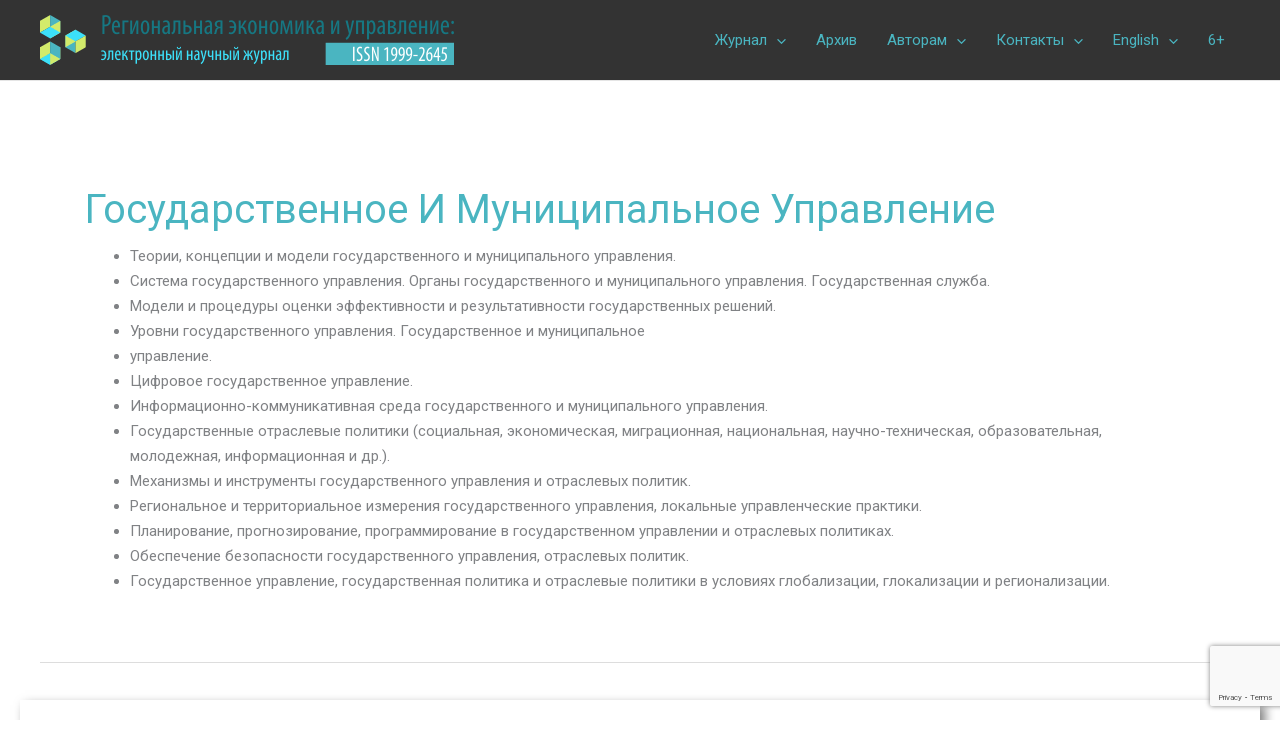

--- FILE ---
content_type: text/html; charset=UTF-8
request_url: https://eee-region.ru/wp-admin/admin-ajax.php
body_size: 237
content:
{"status":"OK","events-data":{"onexit-item":"Hyrhkk87hhc*Hyrhkk87hhc","onexit-mode":"once-only","onexit-mode-period":24},"items-html":"","inline-forms":[""]}

--- FILE ---
content_type: text/html; charset=utf-8
request_url: https://www.google.com/recaptcha/api2/anchor?ar=1&k=6Ldd4zEbAAAAAIf-XFVdmA26-3qZ0EqtdFyFaR_w&co=aHR0cHM6Ly9lZWUtcmVnaW9uLnJ1OjQ0Mw..&hl=en&v=7gg7H51Q-naNfhmCP3_R47ho&size=invisible&anchor-ms=20000&execute-ms=30000&cb=ba88c8lh9a4g
body_size: 48420
content:
<!DOCTYPE HTML><html dir="ltr" lang="en"><head><meta http-equiv="Content-Type" content="text/html; charset=UTF-8">
<meta http-equiv="X-UA-Compatible" content="IE=edge">
<title>reCAPTCHA</title>
<style type="text/css">
/* cyrillic-ext */
@font-face {
  font-family: 'Roboto';
  font-style: normal;
  font-weight: 400;
  font-stretch: 100%;
  src: url(//fonts.gstatic.com/s/roboto/v48/KFO7CnqEu92Fr1ME7kSn66aGLdTylUAMa3GUBHMdazTgWw.woff2) format('woff2');
  unicode-range: U+0460-052F, U+1C80-1C8A, U+20B4, U+2DE0-2DFF, U+A640-A69F, U+FE2E-FE2F;
}
/* cyrillic */
@font-face {
  font-family: 'Roboto';
  font-style: normal;
  font-weight: 400;
  font-stretch: 100%;
  src: url(//fonts.gstatic.com/s/roboto/v48/KFO7CnqEu92Fr1ME7kSn66aGLdTylUAMa3iUBHMdazTgWw.woff2) format('woff2');
  unicode-range: U+0301, U+0400-045F, U+0490-0491, U+04B0-04B1, U+2116;
}
/* greek-ext */
@font-face {
  font-family: 'Roboto';
  font-style: normal;
  font-weight: 400;
  font-stretch: 100%;
  src: url(//fonts.gstatic.com/s/roboto/v48/KFO7CnqEu92Fr1ME7kSn66aGLdTylUAMa3CUBHMdazTgWw.woff2) format('woff2');
  unicode-range: U+1F00-1FFF;
}
/* greek */
@font-face {
  font-family: 'Roboto';
  font-style: normal;
  font-weight: 400;
  font-stretch: 100%;
  src: url(//fonts.gstatic.com/s/roboto/v48/KFO7CnqEu92Fr1ME7kSn66aGLdTylUAMa3-UBHMdazTgWw.woff2) format('woff2');
  unicode-range: U+0370-0377, U+037A-037F, U+0384-038A, U+038C, U+038E-03A1, U+03A3-03FF;
}
/* math */
@font-face {
  font-family: 'Roboto';
  font-style: normal;
  font-weight: 400;
  font-stretch: 100%;
  src: url(//fonts.gstatic.com/s/roboto/v48/KFO7CnqEu92Fr1ME7kSn66aGLdTylUAMawCUBHMdazTgWw.woff2) format('woff2');
  unicode-range: U+0302-0303, U+0305, U+0307-0308, U+0310, U+0312, U+0315, U+031A, U+0326-0327, U+032C, U+032F-0330, U+0332-0333, U+0338, U+033A, U+0346, U+034D, U+0391-03A1, U+03A3-03A9, U+03B1-03C9, U+03D1, U+03D5-03D6, U+03F0-03F1, U+03F4-03F5, U+2016-2017, U+2034-2038, U+203C, U+2040, U+2043, U+2047, U+2050, U+2057, U+205F, U+2070-2071, U+2074-208E, U+2090-209C, U+20D0-20DC, U+20E1, U+20E5-20EF, U+2100-2112, U+2114-2115, U+2117-2121, U+2123-214F, U+2190, U+2192, U+2194-21AE, U+21B0-21E5, U+21F1-21F2, U+21F4-2211, U+2213-2214, U+2216-22FF, U+2308-230B, U+2310, U+2319, U+231C-2321, U+2336-237A, U+237C, U+2395, U+239B-23B7, U+23D0, U+23DC-23E1, U+2474-2475, U+25AF, U+25B3, U+25B7, U+25BD, U+25C1, U+25CA, U+25CC, U+25FB, U+266D-266F, U+27C0-27FF, U+2900-2AFF, U+2B0E-2B11, U+2B30-2B4C, U+2BFE, U+3030, U+FF5B, U+FF5D, U+1D400-1D7FF, U+1EE00-1EEFF;
}
/* symbols */
@font-face {
  font-family: 'Roboto';
  font-style: normal;
  font-weight: 400;
  font-stretch: 100%;
  src: url(//fonts.gstatic.com/s/roboto/v48/KFO7CnqEu92Fr1ME7kSn66aGLdTylUAMaxKUBHMdazTgWw.woff2) format('woff2');
  unicode-range: U+0001-000C, U+000E-001F, U+007F-009F, U+20DD-20E0, U+20E2-20E4, U+2150-218F, U+2190, U+2192, U+2194-2199, U+21AF, U+21E6-21F0, U+21F3, U+2218-2219, U+2299, U+22C4-22C6, U+2300-243F, U+2440-244A, U+2460-24FF, U+25A0-27BF, U+2800-28FF, U+2921-2922, U+2981, U+29BF, U+29EB, U+2B00-2BFF, U+4DC0-4DFF, U+FFF9-FFFB, U+10140-1018E, U+10190-1019C, U+101A0, U+101D0-101FD, U+102E0-102FB, U+10E60-10E7E, U+1D2C0-1D2D3, U+1D2E0-1D37F, U+1F000-1F0FF, U+1F100-1F1AD, U+1F1E6-1F1FF, U+1F30D-1F30F, U+1F315, U+1F31C, U+1F31E, U+1F320-1F32C, U+1F336, U+1F378, U+1F37D, U+1F382, U+1F393-1F39F, U+1F3A7-1F3A8, U+1F3AC-1F3AF, U+1F3C2, U+1F3C4-1F3C6, U+1F3CA-1F3CE, U+1F3D4-1F3E0, U+1F3ED, U+1F3F1-1F3F3, U+1F3F5-1F3F7, U+1F408, U+1F415, U+1F41F, U+1F426, U+1F43F, U+1F441-1F442, U+1F444, U+1F446-1F449, U+1F44C-1F44E, U+1F453, U+1F46A, U+1F47D, U+1F4A3, U+1F4B0, U+1F4B3, U+1F4B9, U+1F4BB, U+1F4BF, U+1F4C8-1F4CB, U+1F4D6, U+1F4DA, U+1F4DF, U+1F4E3-1F4E6, U+1F4EA-1F4ED, U+1F4F7, U+1F4F9-1F4FB, U+1F4FD-1F4FE, U+1F503, U+1F507-1F50B, U+1F50D, U+1F512-1F513, U+1F53E-1F54A, U+1F54F-1F5FA, U+1F610, U+1F650-1F67F, U+1F687, U+1F68D, U+1F691, U+1F694, U+1F698, U+1F6AD, U+1F6B2, U+1F6B9-1F6BA, U+1F6BC, U+1F6C6-1F6CF, U+1F6D3-1F6D7, U+1F6E0-1F6EA, U+1F6F0-1F6F3, U+1F6F7-1F6FC, U+1F700-1F7FF, U+1F800-1F80B, U+1F810-1F847, U+1F850-1F859, U+1F860-1F887, U+1F890-1F8AD, U+1F8B0-1F8BB, U+1F8C0-1F8C1, U+1F900-1F90B, U+1F93B, U+1F946, U+1F984, U+1F996, U+1F9E9, U+1FA00-1FA6F, U+1FA70-1FA7C, U+1FA80-1FA89, U+1FA8F-1FAC6, U+1FACE-1FADC, U+1FADF-1FAE9, U+1FAF0-1FAF8, U+1FB00-1FBFF;
}
/* vietnamese */
@font-face {
  font-family: 'Roboto';
  font-style: normal;
  font-weight: 400;
  font-stretch: 100%;
  src: url(//fonts.gstatic.com/s/roboto/v48/KFO7CnqEu92Fr1ME7kSn66aGLdTylUAMa3OUBHMdazTgWw.woff2) format('woff2');
  unicode-range: U+0102-0103, U+0110-0111, U+0128-0129, U+0168-0169, U+01A0-01A1, U+01AF-01B0, U+0300-0301, U+0303-0304, U+0308-0309, U+0323, U+0329, U+1EA0-1EF9, U+20AB;
}
/* latin-ext */
@font-face {
  font-family: 'Roboto';
  font-style: normal;
  font-weight: 400;
  font-stretch: 100%;
  src: url(//fonts.gstatic.com/s/roboto/v48/KFO7CnqEu92Fr1ME7kSn66aGLdTylUAMa3KUBHMdazTgWw.woff2) format('woff2');
  unicode-range: U+0100-02BA, U+02BD-02C5, U+02C7-02CC, U+02CE-02D7, U+02DD-02FF, U+0304, U+0308, U+0329, U+1D00-1DBF, U+1E00-1E9F, U+1EF2-1EFF, U+2020, U+20A0-20AB, U+20AD-20C0, U+2113, U+2C60-2C7F, U+A720-A7FF;
}
/* latin */
@font-face {
  font-family: 'Roboto';
  font-style: normal;
  font-weight: 400;
  font-stretch: 100%;
  src: url(//fonts.gstatic.com/s/roboto/v48/KFO7CnqEu92Fr1ME7kSn66aGLdTylUAMa3yUBHMdazQ.woff2) format('woff2');
  unicode-range: U+0000-00FF, U+0131, U+0152-0153, U+02BB-02BC, U+02C6, U+02DA, U+02DC, U+0304, U+0308, U+0329, U+2000-206F, U+20AC, U+2122, U+2191, U+2193, U+2212, U+2215, U+FEFF, U+FFFD;
}
/* cyrillic-ext */
@font-face {
  font-family: 'Roboto';
  font-style: normal;
  font-weight: 500;
  font-stretch: 100%;
  src: url(//fonts.gstatic.com/s/roboto/v48/KFO7CnqEu92Fr1ME7kSn66aGLdTylUAMa3GUBHMdazTgWw.woff2) format('woff2');
  unicode-range: U+0460-052F, U+1C80-1C8A, U+20B4, U+2DE0-2DFF, U+A640-A69F, U+FE2E-FE2F;
}
/* cyrillic */
@font-face {
  font-family: 'Roboto';
  font-style: normal;
  font-weight: 500;
  font-stretch: 100%;
  src: url(//fonts.gstatic.com/s/roboto/v48/KFO7CnqEu92Fr1ME7kSn66aGLdTylUAMa3iUBHMdazTgWw.woff2) format('woff2');
  unicode-range: U+0301, U+0400-045F, U+0490-0491, U+04B0-04B1, U+2116;
}
/* greek-ext */
@font-face {
  font-family: 'Roboto';
  font-style: normal;
  font-weight: 500;
  font-stretch: 100%;
  src: url(//fonts.gstatic.com/s/roboto/v48/KFO7CnqEu92Fr1ME7kSn66aGLdTylUAMa3CUBHMdazTgWw.woff2) format('woff2');
  unicode-range: U+1F00-1FFF;
}
/* greek */
@font-face {
  font-family: 'Roboto';
  font-style: normal;
  font-weight: 500;
  font-stretch: 100%;
  src: url(//fonts.gstatic.com/s/roboto/v48/KFO7CnqEu92Fr1ME7kSn66aGLdTylUAMa3-UBHMdazTgWw.woff2) format('woff2');
  unicode-range: U+0370-0377, U+037A-037F, U+0384-038A, U+038C, U+038E-03A1, U+03A3-03FF;
}
/* math */
@font-face {
  font-family: 'Roboto';
  font-style: normal;
  font-weight: 500;
  font-stretch: 100%;
  src: url(//fonts.gstatic.com/s/roboto/v48/KFO7CnqEu92Fr1ME7kSn66aGLdTylUAMawCUBHMdazTgWw.woff2) format('woff2');
  unicode-range: U+0302-0303, U+0305, U+0307-0308, U+0310, U+0312, U+0315, U+031A, U+0326-0327, U+032C, U+032F-0330, U+0332-0333, U+0338, U+033A, U+0346, U+034D, U+0391-03A1, U+03A3-03A9, U+03B1-03C9, U+03D1, U+03D5-03D6, U+03F0-03F1, U+03F4-03F5, U+2016-2017, U+2034-2038, U+203C, U+2040, U+2043, U+2047, U+2050, U+2057, U+205F, U+2070-2071, U+2074-208E, U+2090-209C, U+20D0-20DC, U+20E1, U+20E5-20EF, U+2100-2112, U+2114-2115, U+2117-2121, U+2123-214F, U+2190, U+2192, U+2194-21AE, U+21B0-21E5, U+21F1-21F2, U+21F4-2211, U+2213-2214, U+2216-22FF, U+2308-230B, U+2310, U+2319, U+231C-2321, U+2336-237A, U+237C, U+2395, U+239B-23B7, U+23D0, U+23DC-23E1, U+2474-2475, U+25AF, U+25B3, U+25B7, U+25BD, U+25C1, U+25CA, U+25CC, U+25FB, U+266D-266F, U+27C0-27FF, U+2900-2AFF, U+2B0E-2B11, U+2B30-2B4C, U+2BFE, U+3030, U+FF5B, U+FF5D, U+1D400-1D7FF, U+1EE00-1EEFF;
}
/* symbols */
@font-face {
  font-family: 'Roboto';
  font-style: normal;
  font-weight: 500;
  font-stretch: 100%;
  src: url(//fonts.gstatic.com/s/roboto/v48/KFO7CnqEu92Fr1ME7kSn66aGLdTylUAMaxKUBHMdazTgWw.woff2) format('woff2');
  unicode-range: U+0001-000C, U+000E-001F, U+007F-009F, U+20DD-20E0, U+20E2-20E4, U+2150-218F, U+2190, U+2192, U+2194-2199, U+21AF, U+21E6-21F0, U+21F3, U+2218-2219, U+2299, U+22C4-22C6, U+2300-243F, U+2440-244A, U+2460-24FF, U+25A0-27BF, U+2800-28FF, U+2921-2922, U+2981, U+29BF, U+29EB, U+2B00-2BFF, U+4DC0-4DFF, U+FFF9-FFFB, U+10140-1018E, U+10190-1019C, U+101A0, U+101D0-101FD, U+102E0-102FB, U+10E60-10E7E, U+1D2C0-1D2D3, U+1D2E0-1D37F, U+1F000-1F0FF, U+1F100-1F1AD, U+1F1E6-1F1FF, U+1F30D-1F30F, U+1F315, U+1F31C, U+1F31E, U+1F320-1F32C, U+1F336, U+1F378, U+1F37D, U+1F382, U+1F393-1F39F, U+1F3A7-1F3A8, U+1F3AC-1F3AF, U+1F3C2, U+1F3C4-1F3C6, U+1F3CA-1F3CE, U+1F3D4-1F3E0, U+1F3ED, U+1F3F1-1F3F3, U+1F3F5-1F3F7, U+1F408, U+1F415, U+1F41F, U+1F426, U+1F43F, U+1F441-1F442, U+1F444, U+1F446-1F449, U+1F44C-1F44E, U+1F453, U+1F46A, U+1F47D, U+1F4A3, U+1F4B0, U+1F4B3, U+1F4B9, U+1F4BB, U+1F4BF, U+1F4C8-1F4CB, U+1F4D6, U+1F4DA, U+1F4DF, U+1F4E3-1F4E6, U+1F4EA-1F4ED, U+1F4F7, U+1F4F9-1F4FB, U+1F4FD-1F4FE, U+1F503, U+1F507-1F50B, U+1F50D, U+1F512-1F513, U+1F53E-1F54A, U+1F54F-1F5FA, U+1F610, U+1F650-1F67F, U+1F687, U+1F68D, U+1F691, U+1F694, U+1F698, U+1F6AD, U+1F6B2, U+1F6B9-1F6BA, U+1F6BC, U+1F6C6-1F6CF, U+1F6D3-1F6D7, U+1F6E0-1F6EA, U+1F6F0-1F6F3, U+1F6F7-1F6FC, U+1F700-1F7FF, U+1F800-1F80B, U+1F810-1F847, U+1F850-1F859, U+1F860-1F887, U+1F890-1F8AD, U+1F8B0-1F8BB, U+1F8C0-1F8C1, U+1F900-1F90B, U+1F93B, U+1F946, U+1F984, U+1F996, U+1F9E9, U+1FA00-1FA6F, U+1FA70-1FA7C, U+1FA80-1FA89, U+1FA8F-1FAC6, U+1FACE-1FADC, U+1FADF-1FAE9, U+1FAF0-1FAF8, U+1FB00-1FBFF;
}
/* vietnamese */
@font-face {
  font-family: 'Roboto';
  font-style: normal;
  font-weight: 500;
  font-stretch: 100%;
  src: url(//fonts.gstatic.com/s/roboto/v48/KFO7CnqEu92Fr1ME7kSn66aGLdTylUAMa3OUBHMdazTgWw.woff2) format('woff2');
  unicode-range: U+0102-0103, U+0110-0111, U+0128-0129, U+0168-0169, U+01A0-01A1, U+01AF-01B0, U+0300-0301, U+0303-0304, U+0308-0309, U+0323, U+0329, U+1EA0-1EF9, U+20AB;
}
/* latin-ext */
@font-face {
  font-family: 'Roboto';
  font-style: normal;
  font-weight: 500;
  font-stretch: 100%;
  src: url(//fonts.gstatic.com/s/roboto/v48/KFO7CnqEu92Fr1ME7kSn66aGLdTylUAMa3KUBHMdazTgWw.woff2) format('woff2');
  unicode-range: U+0100-02BA, U+02BD-02C5, U+02C7-02CC, U+02CE-02D7, U+02DD-02FF, U+0304, U+0308, U+0329, U+1D00-1DBF, U+1E00-1E9F, U+1EF2-1EFF, U+2020, U+20A0-20AB, U+20AD-20C0, U+2113, U+2C60-2C7F, U+A720-A7FF;
}
/* latin */
@font-face {
  font-family: 'Roboto';
  font-style: normal;
  font-weight: 500;
  font-stretch: 100%;
  src: url(//fonts.gstatic.com/s/roboto/v48/KFO7CnqEu92Fr1ME7kSn66aGLdTylUAMa3yUBHMdazQ.woff2) format('woff2');
  unicode-range: U+0000-00FF, U+0131, U+0152-0153, U+02BB-02BC, U+02C6, U+02DA, U+02DC, U+0304, U+0308, U+0329, U+2000-206F, U+20AC, U+2122, U+2191, U+2193, U+2212, U+2215, U+FEFF, U+FFFD;
}
/* cyrillic-ext */
@font-face {
  font-family: 'Roboto';
  font-style: normal;
  font-weight: 900;
  font-stretch: 100%;
  src: url(//fonts.gstatic.com/s/roboto/v48/KFO7CnqEu92Fr1ME7kSn66aGLdTylUAMa3GUBHMdazTgWw.woff2) format('woff2');
  unicode-range: U+0460-052F, U+1C80-1C8A, U+20B4, U+2DE0-2DFF, U+A640-A69F, U+FE2E-FE2F;
}
/* cyrillic */
@font-face {
  font-family: 'Roboto';
  font-style: normal;
  font-weight: 900;
  font-stretch: 100%;
  src: url(//fonts.gstatic.com/s/roboto/v48/KFO7CnqEu92Fr1ME7kSn66aGLdTylUAMa3iUBHMdazTgWw.woff2) format('woff2');
  unicode-range: U+0301, U+0400-045F, U+0490-0491, U+04B0-04B1, U+2116;
}
/* greek-ext */
@font-face {
  font-family: 'Roboto';
  font-style: normal;
  font-weight: 900;
  font-stretch: 100%;
  src: url(//fonts.gstatic.com/s/roboto/v48/KFO7CnqEu92Fr1ME7kSn66aGLdTylUAMa3CUBHMdazTgWw.woff2) format('woff2');
  unicode-range: U+1F00-1FFF;
}
/* greek */
@font-face {
  font-family: 'Roboto';
  font-style: normal;
  font-weight: 900;
  font-stretch: 100%;
  src: url(//fonts.gstatic.com/s/roboto/v48/KFO7CnqEu92Fr1ME7kSn66aGLdTylUAMa3-UBHMdazTgWw.woff2) format('woff2');
  unicode-range: U+0370-0377, U+037A-037F, U+0384-038A, U+038C, U+038E-03A1, U+03A3-03FF;
}
/* math */
@font-face {
  font-family: 'Roboto';
  font-style: normal;
  font-weight: 900;
  font-stretch: 100%;
  src: url(//fonts.gstatic.com/s/roboto/v48/KFO7CnqEu92Fr1ME7kSn66aGLdTylUAMawCUBHMdazTgWw.woff2) format('woff2');
  unicode-range: U+0302-0303, U+0305, U+0307-0308, U+0310, U+0312, U+0315, U+031A, U+0326-0327, U+032C, U+032F-0330, U+0332-0333, U+0338, U+033A, U+0346, U+034D, U+0391-03A1, U+03A3-03A9, U+03B1-03C9, U+03D1, U+03D5-03D6, U+03F0-03F1, U+03F4-03F5, U+2016-2017, U+2034-2038, U+203C, U+2040, U+2043, U+2047, U+2050, U+2057, U+205F, U+2070-2071, U+2074-208E, U+2090-209C, U+20D0-20DC, U+20E1, U+20E5-20EF, U+2100-2112, U+2114-2115, U+2117-2121, U+2123-214F, U+2190, U+2192, U+2194-21AE, U+21B0-21E5, U+21F1-21F2, U+21F4-2211, U+2213-2214, U+2216-22FF, U+2308-230B, U+2310, U+2319, U+231C-2321, U+2336-237A, U+237C, U+2395, U+239B-23B7, U+23D0, U+23DC-23E1, U+2474-2475, U+25AF, U+25B3, U+25B7, U+25BD, U+25C1, U+25CA, U+25CC, U+25FB, U+266D-266F, U+27C0-27FF, U+2900-2AFF, U+2B0E-2B11, U+2B30-2B4C, U+2BFE, U+3030, U+FF5B, U+FF5D, U+1D400-1D7FF, U+1EE00-1EEFF;
}
/* symbols */
@font-face {
  font-family: 'Roboto';
  font-style: normal;
  font-weight: 900;
  font-stretch: 100%;
  src: url(//fonts.gstatic.com/s/roboto/v48/KFO7CnqEu92Fr1ME7kSn66aGLdTylUAMaxKUBHMdazTgWw.woff2) format('woff2');
  unicode-range: U+0001-000C, U+000E-001F, U+007F-009F, U+20DD-20E0, U+20E2-20E4, U+2150-218F, U+2190, U+2192, U+2194-2199, U+21AF, U+21E6-21F0, U+21F3, U+2218-2219, U+2299, U+22C4-22C6, U+2300-243F, U+2440-244A, U+2460-24FF, U+25A0-27BF, U+2800-28FF, U+2921-2922, U+2981, U+29BF, U+29EB, U+2B00-2BFF, U+4DC0-4DFF, U+FFF9-FFFB, U+10140-1018E, U+10190-1019C, U+101A0, U+101D0-101FD, U+102E0-102FB, U+10E60-10E7E, U+1D2C0-1D2D3, U+1D2E0-1D37F, U+1F000-1F0FF, U+1F100-1F1AD, U+1F1E6-1F1FF, U+1F30D-1F30F, U+1F315, U+1F31C, U+1F31E, U+1F320-1F32C, U+1F336, U+1F378, U+1F37D, U+1F382, U+1F393-1F39F, U+1F3A7-1F3A8, U+1F3AC-1F3AF, U+1F3C2, U+1F3C4-1F3C6, U+1F3CA-1F3CE, U+1F3D4-1F3E0, U+1F3ED, U+1F3F1-1F3F3, U+1F3F5-1F3F7, U+1F408, U+1F415, U+1F41F, U+1F426, U+1F43F, U+1F441-1F442, U+1F444, U+1F446-1F449, U+1F44C-1F44E, U+1F453, U+1F46A, U+1F47D, U+1F4A3, U+1F4B0, U+1F4B3, U+1F4B9, U+1F4BB, U+1F4BF, U+1F4C8-1F4CB, U+1F4D6, U+1F4DA, U+1F4DF, U+1F4E3-1F4E6, U+1F4EA-1F4ED, U+1F4F7, U+1F4F9-1F4FB, U+1F4FD-1F4FE, U+1F503, U+1F507-1F50B, U+1F50D, U+1F512-1F513, U+1F53E-1F54A, U+1F54F-1F5FA, U+1F610, U+1F650-1F67F, U+1F687, U+1F68D, U+1F691, U+1F694, U+1F698, U+1F6AD, U+1F6B2, U+1F6B9-1F6BA, U+1F6BC, U+1F6C6-1F6CF, U+1F6D3-1F6D7, U+1F6E0-1F6EA, U+1F6F0-1F6F3, U+1F6F7-1F6FC, U+1F700-1F7FF, U+1F800-1F80B, U+1F810-1F847, U+1F850-1F859, U+1F860-1F887, U+1F890-1F8AD, U+1F8B0-1F8BB, U+1F8C0-1F8C1, U+1F900-1F90B, U+1F93B, U+1F946, U+1F984, U+1F996, U+1F9E9, U+1FA00-1FA6F, U+1FA70-1FA7C, U+1FA80-1FA89, U+1FA8F-1FAC6, U+1FACE-1FADC, U+1FADF-1FAE9, U+1FAF0-1FAF8, U+1FB00-1FBFF;
}
/* vietnamese */
@font-face {
  font-family: 'Roboto';
  font-style: normal;
  font-weight: 900;
  font-stretch: 100%;
  src: url(//fonts.gstatic.com/s/roboto/v48/KFO7CnqEu92Fr1ME7kSn66aGLdTylUAMa3OUBHMdazTgWw.woff2) format('woff2');
  unicode-range: U+0102-0103, U+0110-0111, U+0128-0129, U+0168-0169, U+01A0-01A1, U+01AF-01B0, U+0300-0301, U+0303-0304, U+0308-0309, U+0323, U+0329, U+1EA0-1EF9, U+20AB;
}
/* latin-ext */
@font-face {
  font-family: 'Roboto';
  font-style: normal;
  font-weight: 900;
  font-stretch: 100%;
  src: url(//fonts.gstatic.com/s/roboto/v48/KFO7CnqEu92Fr1ME7kSn66aGLdTylUAMa3KUBHMdazTgWw.woff2) format('woff2');
  unicode-range: U+0100-02BA, U+02BD-02C5, U+02C7-02CC, U+02CE-02D7, U+02DD-02FF, U+0304, U+0308, U+0329, U+1D00-1DBF, U+1E00-1E9F, U+1EF2-1EFF, U+2020, U+20A0-20AB, U+20AD-20C0, U+2113, U+2C60-2C7F, U+A720-A7FF;
}
/* latin */
@font-face {
  font-family: 'Roboto';
  font-style: normal;
  font-weight: 900;
  font-stretch: 100%;
  src: url(//fonts.gstatic.com/s/roboto/v48/KFO7CnqEu92Fr1ME7kSn66aGLdTylUAMa3yUBHMdazQ.woff2) format('woff2');
  unicode-range: U+0000-00FF, U+0131, U+0152-0153, U+02BB-02BC, U+02C6, U+02DA, U+02DC, U+0304, U+0308, U+0329, U+2000-206F, U+20AC, U+2122, U+2191, U+2193, U+2212, U+2215, U+FEFF, U+FFFD;
}

</style>
<link rel="stylesheet" type="text/css" href="https://www.gstatic.com/recaptcha/releases/7gg7H51Q-naNfhmCP3_R47ho/styles__ltr.css">
<script nonce="myRqsEBICTqK3ao2qEqKig" type="text/javascript">window['__recaptcha_api'] = 'https://www.google.com/recaptcha/api2/';</script>
<script type="text/javascript" src="https://www.gstatic.com/recaptcha/releases/7gg7H51Q-naNfhmCP3_R47ho/recaptcha__en.js" nonce="myRqsEBICTqK3ao2qEqKig">
      
    </script></head>
<body><div id="rc-anchor-alert" class="rc-anchor-alert"></div>
<input type="hidden" id="recaptcha-token" value="[base64]">
<script type="text/javascript" nonce="myRqsEBICTqK3ao2qEqKig">
      recaptcha.anchor.Main.init("[\x22ainput\x22,[\x22bgdata\x22,\x22\x22,\[base64]/[base64]/[base64]/[base64]/cjw8ejpyPj4+eil9Y2F0Y2gobCl7dGhyb3cgbDt9fSxIPWZ1bmN0aW9uKHcsdCx6KXtpZih3PT0xOTR8fHc9PTIwOCl0LnZbd10/dC52W3ddLmNvbmNhdCh6KTp0LnZbd109b2Yoeix0KTtlbHNle2lmKHQuYkImJnchPTMxNylyZXR1cm47dz09NjZ8fHc9PTEyMnx8dz09NDcwfHx3PT00NHx8dz09NDE2fHx3PT0zOTd8fHc9PTQyMXx8dz09Njh8fHc9PTcwfHx3PT0xODQ/[base64]/[base64]/[base64]/bmV3IGRbVl0oSlswXSk6cD09Mj9uZXcgZFtWXShKWzBdLEpbMV0pOnA9PTM/bmV3IGRbVl0oSlswXSxKWzFdLEpbMl0pOnA9PTQ/[base64]/[base64]/[base64]/[base64]\x22,\[base64]\x22,\x22cMKJw40gw5V3IAEQN2ZLw6fCu8O1SGF5B8O6w7bCmMOywq5awr3DolBiBcKow5JYPwTCvMK+w4HDm3vDsz3DncKIw4Z7QRN7w4sGw6PDsMKow4lVwrfDnz41wqnCgMOOKml3wo1nw6EDw6Qmwp4/NMOhw65eRWA1IVbCv3UaAVcdwpDCkk9HIl7DjxnDj8K7DMOldUjCi11bKsKnwrzCry8ew47CvjHCvsOmQ8KjPF4ZR8KGwpY/w6IVV8OcQ8OmADjDr8KXbUI3wpDCoXJMPMOQw4zCm8Odw7/DvsK0w7pvw54MwrBtw6d0w4LChEpwwqJRMhjCv8OTTsOowpl/w6/DqDZzw4Ffw6nDl3DDrTTCisKDwotUHsOlJsKfOhjCtMKaWMKaw6Flw77Cjw9iwok9NmnDoShkw4wALgZNSH/CrcK/wp/Dt8ODcB1jwoLCpkYVVMO9EgNEw49QwpvCj07Cs1LDsUzCjMONwosEw5VRwqHCgMOWV8OIdAXCrcK4wqY6w7hWw7dzw7VRw4QmwrRaw5QAL0JXw4Q2G2UqXS/CoUYPw4XDmcKFw6LCgsKQdsOwLMO+w4llwphtf1DClzYmMmoPwoDDlxUTw4HDl8Ktw6wSST9Vwp/[base64]/CjWVbbDccw7jDmcOOw5VSwqcqw6/DuMKoFBPDhsKiwrQZwpM3GMOVbRLCuMOdwoPCtMObwofDoXwCw7bDqAUwwoA9QBLCh8OvNSBPWD42AsOsVMOyFGpgN8K8w5DDp2ZDwo84EGvDj3RSw5zCv2bDlcKKFwZ1w7/Cs2dcwp3CnhtLbmnDmBrCuxrCqMObwp3Dn8OLf0DDmh/DhMONKStDw5/CqG9SwpUGVsK2DcOuWhhYwqtdcsK4HHQTwo80wp3DjcKYMMO4cyDChRTCmVnDvXTDkcOpw4HDv8OVwodiB8OXGThDaFwZAgnCrVHCmSHCsHLDi3AMKsKmEMKhwpDCmxPDn3zDl8KTfg7DlsKlBsO/worDisK1VMO5HcKbw7kFMWcHw5fDmkrCpsKlw7DCshzDoVPDoxRrw5DCncO0wog6VMKtw43CmB3DvMO7CBvDusO1wrIKSz1+OMKGEUtMw79TTsOSwoDCuMKuf8Kiw4bCksKJwqnCgyRYwrxfwq4pw7/CiMORbkrDh33Ci8KnWw0kwp42wodZDsKScDUdwqvCgsOow7ssHQRyYcO0bsKuVMKsSB9sw59ow7V9WcO2RMObCsOlRMO8w5ZYw6fCqsKYw5PCiykwCsO1w5tKw4PCucKLwocOwr9nA39dZMOvw5gAw7cheA/DtUHDosK0O3DDvcO+wobChQjDmgJ/VgwtAWfCr2nCssKBXzlwwq7Dq8K8Gj8UMsO2Gk8iwqVFw6xcKMOgw4nCmDwFwq8NEwPCqyfDvMO1w6wnAcOdR8KewoUxdw3DvMKRwp7DhcK8w5bCpMKHSQrCh8OUMMKDw7E2QFJ4IS/[base64]/Ch8Kiw6PDicKCwqLCvwLDhMKVwr0BwqbCkcOsASLDtTxDK8O/wpLDicO2w54iw5tjScObwqBQAMObW8OqwobCvSYPwoTDp8OPVMKew5gxB1scwqJsw6jCtcODwqXCpA/[base64]/fMKieMKDw6HCs8OEwog1w6EdX2jCm8OGAgY4wrzDpMKiTik3a8KgFW7CiW8PwqkmGcOcw6ovwptvHVRWERYQw4ElC8K7w5zDhy81fhDCo8KIZWzCg8OAw5ZmKhJCPF7DoX3CgMKvw6/DscKMNMONw4ogw7bCtcK+B8OrXMOHL2dWw5V+IsOjwrBHw7jCpH7CksK+E8KQwo7CtmDDl0LCrsKtc1JzwpAkUR/Csn3DuRDCi8KnJhJBwqXDskPDosORw5HDi8K3BgE3WcOswrjCoTjDgcKlIUNYw5Y/wq/DsHXDiy56JMOpw4PCqMOJA2nDtMK0eRrDusOgXCDCi8OnSXvCjk0MHsKLRsObwqPChMKqworClHzDvcK/wq96d8OcwoNbwpfCml/[base64]/DsnEQQsO2wrHDssK/V8KXw4Jaw6p/wqvDjRg+wpdUNzpQfx9VCcOnAsO5wpRcworCtsK6w7kIJ8KYwox5CsO+wowjATAiwrc9w4/DuMOkccObwo7DisKkw4XClcOGJEoUKX3CvGBbb8OxwpDDjWjDghrDiUfChsOPwqh3OR3Dmy7DvcKnQsKZw4Qsw6skw4LCjMO9woFFUDPCoStkSX4KwoHDlMOkVcOPwqTDsChTwrVULgPDhcKlfMOeMMKAXMKhw4fCnUdLw6zCgMKewpAWw5HClE/DucOvS8O8w4AtwpPCmifChgB/WwrDmMKnw7NTCmvDqXrDrcKBX0LCsAY1PizDmj/Dm8OTw7IbRClBX8Kqw4/Ck1MBwrfCqMKiwqkBwp8lwpIvwogDacOawp/Ct8KEw7QHSVded8KQXl7CocKAI8Kyw788w64Mw7BQWggSwrjCtcORw6zDg1EIw7Rywp93w4l3wpPDtmLCvxPDvsKYdVbCmcOkdC7DrsKkaTbDocOiV1dMV0pFwp3DuSg8woQRw6lmw7o1w79JZzLCi3g5FMONw7zCt8OMbsKqcRrDl3cIw5Mtwr/CgcOwMGVew5nDgMK2OWPDkcKSwrfDpmDDl8KuwpgIKsKkw7JhfgbCsMKHw4TDjDPCpHHDscOYPSbCiMOgQCXDqsKHw4lmwpnCrjAFwqXCmQ/CoznDmcOPwqHClEIlw7bDhsOEwqrDkmrDosKrw6HCncOud8KQOyAVAsOcRGNzC3Qsw65/w67DtjzDmVbDrsOJGBjDrU3CicOXBsK5w43Cq8O2w6gVw6LDplTCskcwT2wEw7/Djj7DlcOjw4zCu8OWd8OowqVOOgFVw4YDNH5wAhJ8BsORGRHDisKZcQUBwo4Qw7DCncKdVcKnfzbClj0Rw6wKc3vCsGUVacO0wq7DqEvCkUR3dMOJbhJhwoTCkD8sw4VpV8KMwovDnMOxKMOiwp/Cn0rDozNGwrwvw4/Dk8OTwow5L8Ksw4vCksKQwpcne8O2VMKjdnrCrh7Ds8KNw4A2FsKJP8Kkw7p3BsKGw4vDl1cFw4nDrQvDji4zEmV1wpM4ZMKhwqPDlFTDk8Kgwo/[base64]/DthTCqxIhwovDqcKmw5YhwrjCt0I6IMKoUFMCw4Z/RMK8bQDCqMKIfVfDhlMlwqdVR8KnLMOPw4RsfcKPUD7Dj1t2wqIuwrdpCT9ICsOkTcK8wpoSY8KqHsK4bUsPw7fDsCbDjMOMwpgVDjgHcCdAwr/Dk8O1w4nCgcO5VXnCo1ZufcK0w5cBYsOcw4LCmRQiw5TCh8KUAgZwwqs+e8OGN8KXwrIMKFDDlUFDd8OWCQ3CmcKFWcKeTVvDpSzDk8OQI1ARw6Baw6rCk3LCg0vCqAzCpMKIwr7CsMKiFsOlw594EsOLw7QdwppobcOLTA3DjgF8wqLCpMK8wrDCrE/CoAvCozVFGMOQSsKcEzXDkcOLw6Jrw4ICBCnCvnvDoMKuwq7ChcOZwq7DusKGw63CmGjDsBQ4BxHCmj1vw4zDqMO3N2cxFDp7w57DqMOAw509S8OpTcO3Ul0bwpfDnsONwofCkMO/GzfChsKKw511w7fCtigcFcKWw4h3CV3DncO1CcOzGn/ChmsrYW9nbcOQTcKVwoI1G8OwwpTCnhVqw6fCrsOdw43Dg8KhwqTCucKpUsKcU8Obw5ZyecKNw6tWAcOew7zCvMK2QcOBwosAD8KfwrlEwpDCpsKgCsOCBnbDuSExfcK6w6swwqVTw59+w6Bcwo/DmSwdesKHB8KHwqUrwpbCssO7MMKIdQzDisK/w7/CmsKhwo48CsK5wrfCvjgmCMOdwrcoSU9NcsOWwolxFQhgwpglwpJ1w53Do8Ktw6tvw4RVw6vCshJ5UMKDw7vCscKWw7rDl1PClMKoNEt6w5Y/NcKNwrVRLArCikzCo3Q1wrrDpXvDslzCl8KwdMOWwqV9wpXCjE/CnFXDpcKkBD3Dp8O0AMKgw6rDrEhADFrCi8ORRX7CrWVsw7/CocKpU2fDksO2woIFwqA2P8K7dcKRUl3CvV/CqxAgw518QnnCocKWw5/Cr8Oyw5DCncOVw6s6wq94wqzCk8KZwrPCg8O5wrwSw7vCmEjCsUJLworDhMKlw5PCmsOowoXCgMOuLFPDi8OqfwkxdcKiN8K8Xg3CuMK9wqpxw6/CusKVwojDkE9MaMKwHMK8wpLCtsKjKwzCkjZ2w5TDksKewoTDgMK0wokPw4EowpXDnsOAw4TClMKFCMKFaDnDjcK3A8KJTmvDqcKiNnzDhMOZSUbCtcKHRMK/TsOhwpwew7Q+wrFJwpHDuxHCuMOjV8Kuw5HCvhDDjCgVJSfDqlc9Z1PDg2XCiXbDvCDDv8KWw41qw4TCpsOhwoAgw4R6W2oRwqMHMMKqRsOGJcKNwqQiw7cvw5XDikzDqsKSFMO+w4bCuMOTw6lBSnTCtwbCosO+wpvDkiYfSixawpd2M8KSw6F8UcO+wrhCwrVXUsO/IgtfwrDDkcKaKMKjw5dHewTCmgHCij3ChXEbfgrCqnbDnMOvbkAAw7JmwpHCnkpyWyAOaMKbOwnCvsO5J8OuwoNsW8OGwow0w67DvMOJw6JHw7w2w4NdUcKQw6wuBl3DlARMwqxhw5PCmMO+ZgxuS8KWMyXDgy/CmA9HVi1CwqYkwp3ClF/Cvx3Dl2suwqvCum3CgEluwpdWwobClDjCj8Kfw4wkV2pfGcOBw7PCnsOHwrXDu8OcwrrDpVI9ccK5w786w6/CssKHAWEhwoHDlQp+fsKIw4/DpMOef8Kmw7MRO8ObUcKMajAAw7okLMOjw4LCrwnCo8OGZzoJZj8bw63ChClXwrPCrAVXX8Kaw7d/UMOrw6nDhlHDtcO+woHDrXRFIzfDpcKaF1zDl0JaIzXDqMKkwpHDncOJwqXCvi/CssOKLznCnsKVwpYYw4XDvWItw6sFHMKDUMKawqjDosKbeVtuw4TDmAwxVTx/UMKqw6FOKcO5wpLCgXLDqwhpe8OgMx/[base64]/CqMKEEsOTPMKWw5XDtHXDrMKJE1PCl8KiAcOowqPDk8OXZCDCui7Dm1fCtsOYQ8OaRMOIV8OAwpUxM8OHwr/ChsOXdQfCkTIDwpDCi3cDwqRbw4/DjcKtw7Y3DcOLwp/Cn2LDnW7DhsKmfEJhW8OGw4fDucK6M3YNw6bDicKSwpdMdcO4w7PDpWAPw6nDo1FpwrzDiyxlwrhfEMOlwqsaw5dFEsODfH/DoQFNZMOfwqbCtcONwrLCusKxw7FsYj7CmsOdwp3CnjVWVMOHw6hGY8O+w4cScsOSwoHDgxJ8wp5nwobCtnlfcsOIwrLCsMOzLcKOwr/DosKldsKrwovCmDZKaG8MYA3CpMOyw7JUM8O6PCBVw63DqXvDvRTDnFgHbsOHw5AcW8Ouwr4Ow7LDjsOdL3jDh8KIZX/CnDDClsOfEcKew4/Cin8IwonCgMKtw5zDksKwwp3CvV8lRcObIk5Qw53CtcK4woPDssOqwpvDqMKlwrABw6NAb8Kcw7vChh0nVFw3w496V8KzwprCgMKnw7t/wrHCl8OobcOCwq7ChsOfRHzDiMKuwp0Qw6gHw7NcS1AXwphtJmoVKMKjSynDr1kRDH4Lw4/Dt8OAfcO+BMOYw78dw6Vow7bCv8KewpjCn8K1Ag7DnFfDjytoPTDClMOkwqkTVjdyw7nCikJMwpDCjcKpJcKGwqkNw5Eowr1Qwp1ywrHDh1XCnkjDiw3Djl/CthlZGMOeTcKna1/CqgnDlANmB8K+wrLCusKKw6QVLsOJBcOMw7/CmMKyMw/DmsKXwrwrwr9tw7LClMOTTWLCicKOCcOXw5DCvMK2wrkWwp4aHQ3DsMKfdVrCqErCtlQfbEhuV8Odw6zDrm1NKRHDi8KhAcOYHMKVEzQeG0ItIiTCokzDscKQw7zCgsKPwrVLw6fDtxTCvB3CnRfCrMKIw6XCvcOjwrMSwrM/[base64]/[base64]/[base64]/CtRfDgikTwpLDsUrDuklOR8KDw7PDoMKtw4LCqsKIw57DtMODN8OcwoXDlw/[base64]/[base64]/amMBwpPCqMK3bcKuLlrChS3DtBFYbyfDo8OTA8KvDcOWwqPDrh3DjDw4woTDh3TCpcOiwrZhWsKFw6lIwoMKw7vDhMOmw7LDkMOaEsKyNSlXRMKXJX1YQsKpw5/[base64]/OcOuEMO4E8Kyw6XDt0fCnH7DucK6wozCtMK4wqdiTsO+wqDDqXkzXwfCnSFnw7A3wo97wp3Dkw/DrMOBw63CuA5MworCpcKqOC3CqsKQw4oFwpTCuRBew75Bwqkrw7lHw6rDhsOWcMOmwqk0wp16NsK0G8OeXADCr0PDqsO1X8KddsKAwrFSw4JuFcOVw5QmwosPw7c1GsKHw7bCuMOyQF4Nw6QywrHDgMOHNsOGw7/[base64]/CjlI1KcO2NcOAdcOowo1Qw63Dp0hhw5XDj8KlesOTN8OmOMODwrgddi3ClWDCjMKXYcOVNyvDmVAmAC1gw4Q2w5nCi8KywqFXBsOIwpRywoDCnDJhw5TDsTrDncKOACVGw7pLNVMUwq/[base64]/DmVA0wqdTK8KJw7PCvsKpBcKVBnXCsQ1hd3LCtMKrEiDDvBfDjcK8wqbCtMOTw4YQWGbCtm7CokY8wq96f8OZCcKJDX3DsMK/wqIfwollUmXCkk7Dp8KMEBE5HyJ6GUPDg8Ocwr4jw6jDs8KbwpIkWCwTIhoeIsOHUMObw71nKsKSw40qw7Vuw5nDuCzDgjjCtMK7SV8qw6fCvwlXw47DvMKGw5Eew48BGMK1wocuCcKBw7kVw5XDiMOHRcKRw5DDlsOtRMKCUsO7VMO1aB/CtAzDux9/[base64]/DrSZjIWzCtsKsUm7DlgnCgnfDvFYAw4EkWCvClMOna8Kow7jCkcKhw7zCo04dKsKEAxXCt8Kjw6nCuyzCnxzCqsKnesOLacKLw6J2wpjCthZ7H3hkw4c0wrlGG0MjVmN/[base64]/CpWY6w43ChsKvAGfCpn0cJBjDpEPCnsKrFCpZHWDDvnt0w5UkwojCm8OCwovDmUfDm8KAAsOfw5TCk14DwofCs3rDi3UUdn/[base64]/[base64]/DpEEWeRrDoUQvwr/Ctm3DtgN3wpksbcO6wpnDi8Ocw6vCl8OSLVbDgjpvw6DCqMK4DsKxw7kJw4TDsEPDgCrDmF3CiXpGUcOPUV/[base64]/DqQw7Dixuw6jDqcKLacO+wp41wpRIwp4Ww7J9fsK4w4zDqsO2LSnDnMOKwq/CocOKMHXCi8KNw7nCmk3DtWXDu8OOehs6dcK6w4pZw5zDlVzDn8OGFsKtTj7Dq3DDmMKxOsOiLA0hw6cZfMOlwpIYLcOZPzJlwqPCvMOMwrdNw7VnY0bCuQ45wqjDv8OGwrXCp8Ocw7JWGg7DqcOfF1dSworDqsKzLwo7MMOuwqrChizDrcOLBGoCwr/DpsKmJsOzF07Ch8OEw5DDn8K7w4nDolthw4FUdThqw61gfEg6HVLDl8ONC3nCtEnCixTDl8KaChLCk8O+MTfCkUjCj2d9eMOMwrLCrE/Du00nHWvDhlzDmMOZwpUCAk0obMO2X8KJwqzCu8OHOC/DhxvDgcOkNMOQwonCjcKocHHDjn3DoQZUwozCicOrXsOSXy9CW2XDosO9IsOsdsKRL07DssKMCsOiYAnDmwrDhcOYFMKVwoZ0wr3ClcO8w4zDjk8Nbk3DijQHwonCrsO9TcKXwoHCsA/Cp8KAw6nDlMKFDxnClsO2IW8Fw7sPQmLDpMOBw4/DkcO1DgB0w4AAworDs3EKwp4oXnjDlhF7w7rCh3TDjBnDncKQbAfDhcO3w7/DmMKyw6wIZXMPw4kUSsO7S8O2WnDDvsK2w7TCsMOsH8OiwoMLO8OywrvDvMK8w49EKMKgAsK8Sy3DuMO5w6QAw5R/woXCnALCp8Ogw7PCshHDsMKtwofCpcOFMsOnR3ltw6rCjz4scsKowrPDmsKJwq7ChsKFT8Orw73Ch8K8TcOLwo3DqMK1wp/DqGsaCU52w7XDpz3Dj2Nxw4oVajlawqkeWcOgwq0Jwq3DosKBKcKEF39aT2LCpcONP1xzbMKGwp4GK8Osw4vDtl4be8O5IcOXw7/Cix7DiMO0w4U9GMOGw57DoVZ9wpDDqcONwrk3GCZXacOVaA/CjWcMwrkkw7fDuQXCrDjDj8Oiw6Y0wrXDgkrCicK+w5HChznDgsKVd8O8w4wGWFTCgcKMSDIKwpB6w5LCuMKlw4nDg8OaUcKKwoFzaBzDlMOeVsO5UMOwbsKowqfCgW/Dl8Kdw4vDuwpsDB1ZwqBseFTChMKzESpjOV0bw5lnwqDDjMO3AgvDgsOyTUjCucOTw5XChXPCksKaUsKzbsKKwqF3wrALw6fCqT7CvEzDtsK7w4N2A2RzPcOWwprDhgzCjsKJHgnCoktrwofDpMO3wqkRwr/CjsOvwqHDjzTDuHk7FU/CjQQvKcKsS8O7w58oSsKEcsOPQFh6w5PDs8OOeBbDksKZw6UuDEHDk8Ofwp1KwqF0csOwR8OLTTzCkVM/FsKFw5XDoitQaMOqNMO4w6YYaMONwpxTEyoOwrcVI17CqMOWw7RZYjDDtFpiBCTDiR4EPMOcwqLCmSJnw4TDlcKPw55TVcKww4XCsMOqSsOCwqTDrSvDs00GdMKsw6g5wpl9HMKXwr0pY8Kaw7vCklZEODvCtxURbCp+wr/CoSLCpsKJw6PCplFfLsOZaBPCjkvDjQfDjhvDkxDDiMKkwqrDjQ93wq8WIcOewr/[base64]/CgQ7DjCzDocOLwpzDtMKAwq1dZwgUB1BEF3rCiSDDhsOxwqnDl8KKRsKxw5FOMH/Cvlg1VQvDn15UasOoPcKzC2PCiFLDmSHCtVTDmzPCjsOQWHhQw7/DgMKvJyXCgcKTb8O0wp9/w6fDncOywrPDtsO1woHDj8KlJsKEUSbCrcKBFSsVwrzDhXvCjsKrMcOlwrJfwr/Cg8Oww5QawqzClk4fE8OXw7wuUEd7QDgXUn9vf8KNw7IGfR/DrhzCuzU9RG7CnsOTwppBZE9EwrUrfEZlcgN6w7xcw5YPwqA9wrvCpyDDgUzCtE7CqjPDqGw8EzI5annCpzRvHMOvw4/[base64]/CicKxwqDDtUPDi8KzSjnCssKNwoXCtSXCgTvDuVZww5pZC8KNa8K2wq/DmynDlsO2wqpeHMKGw6HDqsK8Sjszw5vDpC7CrcKSwooqwpMVFMOGN8KAX8KMUgcWw5d9FsOAw7TChDTCnRpLwqDCoMK8B8ODw6AwQ8K6eCYrwqpywpAhRsKrQsK0OsKWAjFNwp/[base64]/Dm8OAH8KMMVXCqsKDwrVhw6LDuMOgK8KBwpxCw6AwBzZPwpNBHg/CkxvCp3jDu3bDhGbDhWhEwqfClhnDrcKCw4nDpyDDsMOxZCMuwqV5w6kOwqrDqMONUxR/wpQYwrh4TcOPa8OZTcO4f1hqUsOoDhrDksOxc8KLbRN1w4HDgcOXw6fDgsK4Ekkpw7QxKDnDgErCqsOVIMKSwozCgTPDucOnwrtjw5k5wptRwqZmw5bClyJVw6g4SiBQwrbDqMKQw73ClMKHwrDDkMKHw4IzWWIEYcKSw64xTHppEBRdNQ3CjcKWw5YEIMK/[base64]/[base64]/C0rCvGXClsONwonCtyjCmsO2w4rDuEfDlsO6JsOEw6vDgsOFXjtYwpbDkMOrVmfDgl18wqrDsVckw7MLCUnDpTo6w7kWNDHDuhLDvWrCrF52BV8KA8O4w5JaMsKYEzPCu8OuwrPDssOdbMOZS8Klwr/DqQrDgsO6a0Yew4/[base64]/WSUcBMOeFmrDksOtw6x8UxfCkQzCmWjCuMOmwonDkgfCpSfCnMOIwr0Tw6x0wpMEwpjDo8KJwqjCvWJ7w7NaYWvDpcKdwoBxeEgHYjl8RH3CpcKvUygHMwVSZMOEFMOVAcKbeRTCsMOFGA3DgsKDBsOAw5jDqiIqF2Ihw7s/ZcK9w6/[base64]/CqcOSwr5VDnBYwogaT0jCqjPClsOidQcVwpLDqlJ/[base64]/dyPDgsOidMKWLiJZR8K8f3rCtsOow5TDssOCDBLCicOzw4DDu8OpKDcFw7DCgHHDhTEow7smW8Kiw5M7w6AOYsKhwqPCoCTCtxotwqfCpcKhHAzDq8Kyw5A+NMO0HCXDkxfDo8OGw7DDsA3CqcK9dQvDgz3DpxNdcsKQw4MEw6w7w4MywoZzw6kZY3hhXWoQfsKOw4/[base64]/w4xnDMKmC8OFMHp4DHDCrcOZeMOHcHnCqsOWExTCoB/CsRhcw6vDgEUBS8O7wqnDs30nIis2w7vDg8O/f08QH8OLDMKGw7HConnDlMO/[base64]/GMOPw4wPw7HDtcKFSCjDlsK3w45BKMOGTnLDmwMAwrhxw58bJToFwpLDtMOuw44yIENlNhXCmcK/DcKbcsO6w7RJbj0Nwq43w7PCnGsLw6vDscKSM8ORKcKqH8KJZHTChXFgc27Du8Ouwp00H8Osw77DgMKhMHTClCbDrMOLDsKhwq4qwp/CrMO+wrzDncKRJcO+w6jCu18pe8O5wrrCsMOzGlDDlEEHHMOHKXVzw4HDgsOWVU/DqmwEXsO5wrwvR39pfA3DksKnw6dETsO4DW7CsC7DosKZw6hrwrcDwr7DiVXDsEQfwoPCkcKAwoxFIsKMSsONPSTCr8KHHA8NwrVqAEshYn3Cn8Knwokqd050O8Kxw6/CrHLDksOEw40lw4xcwqLDt8ORG0MIBMO1BBrDvTrCmMKIwrVBOHnDr8KVRU7Cu8Kkw547wrZowoFUWWjDsMO0acKYScKYImlJwrLDvnR/PEjCuko4dcO9N0opwrzClsK1QkvDp8KWY8OZw4TCtsOeEsOMwqg5wpPDlMK8NsO8w4/CnMKLHcKOIVzCmzzCmAs4XsK9w6fCv8Ohw6NJw7kzL8KPw49aOizChTx2aMOhXsKFCiACw7swQ8OVeMKnwqzCscKmwpx9LD7Dr8O3w6bCgErCvQ3Dj8K3D8KGwr3Cl3zDqTLCsk/CkFtjwqxISsOrw4/Co8O4w4cywr7DjcO6cyJVw7tVV8OAfiJ3wqk+wqPDmn5Qfn/DlDXCosK/w4dcWcOcwoQ4w6Agw63DlMKeCkEEwpDClkhNeMOxNsO/KcO7wqTDmFwYTcOlwpPDqcOAQVRaw7HCqsOIwrl+MMOQwpDCi2Ypa2vCuA/CtMOjwohsw7XDksKew7bDpBjDtU3CtA7DiMOiwphFw75OA8K+woR/ZxkbccK4AkljPMKKwotuw5XCrA/Di2nDui7DhsKVw4zCiFzDncKew73DjGDDp8OQw6TCpSxnw61ww7Akw7lQfCsQRcKzwrAPwpjDhMK9w6zDo8KtPBHClcOtPjIAX8K1V8OVUcKmw4BnPMKTwok1MhnDkcK8wofCtUhqwqzDki/DrALCjiwtOjF1wqTCrQrDn8KIfsK4woxYSsO5K8ODw4PCtnNPcDI/[base64]/[base64]/CjxfDhMKeBkQ0PsKDw53Dr1N7wqDDvMOkwq3Ds8KlFCrCv31HJXgYdArDmULCnHDDmHZhwqtVw4zCvcO5YGk5w5bDvcO5w5IUeAbDrcKXUcOyS8OdA8KXwqx7FGUaw5Ebw6XDjhzDj8KtVsOXw6DDrMKdwozDoywhN0wuw4UFOMOMwrpyFi/DmjPCl8OHw6HCpcKnw7nCl8KaHVvDr8OhwrvCigXDosOZFnnDoMOtwqPDgw/[base64]/w7IhPMKEamU7w5DCksKlw7xYwrx4wr3Ci8KPb8KwF8OONMK2AsK7w7sxNRDDp0fDg8OEwrILX8OldcKTCiLDicK7wpQ+wrPDhR/DsV/CrMKYwpZ5w7EOZMK4woTDlMO/[base64]/w54EwoMaLcOMN8ORAsKIwrgNd8OoDzPCuHMddHElw5jDhz4DwqXDjMK8RsKjSMOewrPDlcO5M3bDtcOhO3ktw5nCl8OpK8OeGn/[base64]/DlsK4GsKobURmw6QjB10mw6LDnWLDowbCpsOrw6ksDlzDpsKgA8K+wrxsFyPDvMKsFsOcw5vCscOfdMKvIBE0HsOKdzoowovCgcKSTsOxwr8Re8K/HVN4QXhIw71LY8KnwqbCmGjChXvDvV47w7nCnsOPw6TDucOsWsOYGCRmwoBhw75Nf8KLw45iJzBiw4pcbQ0eMMOPw6PCosOvbsObwpjDrwTDhQLClQjCsxYXfsKFw4YkwroVwqAKwrdwwrzCvTvDv0dxPBpATSzDkcOKcsOOeHPCgMK1w6pOOgl/[base64]/Csx/Co2VdTMOHw5PCi8K7TmZDwo8xwphYw49QHSNMwrNtwoXCogXCncOyG2ptIsOpOj4xwrghZ2QyDygGUg0ZMsKXasOUTMO2FBvCpCTDrXJjwoQhVXcMwpvDqsKVw7/[base64]/bhvDvxbDr3hzw7PCucO7aQ/CqMOYYMOYwq5yw6rDuAsYwqpKBEgmwoDDiFvCm8OGG8OYw6DDkcOlw4TCqRHDpcKvVsO8wpgpwqzDrMKvw5nChcKwR8KnW3tRScKzbw7DhRDDocKJGMO8wp/DsMOPFQ9swoHDvsKPwoQ4w7/Cg0bDicKow5bDrMOmwofDtMOew6IcIwl/PR/[base64]/Cig/CgFxqe8Kgw47DoMKIwpBdKcKXRMKewokdw5DChH0fQcOUUMOvZhIww53Dh3FWwrMZI8Kyf8OIIGHDt2gvN8OGwo3Cti/CqMKPEsKJf1M4XlkKw6gGGQjDtzgFw5zClD/ChnFaSB3DmgnDr8KDw6Qyw4PDtsKWdcOLSQx+WMOXwrEqKGXDtMK9IcKKwpDClBJob8OIw6kXZMKxw70obgpbwoxbw4DDhVlDccOKw7LDv8OLK8K0wqp8w5thwrlaw5ZEBRsMwqHCjsO5ejnCoylZc8OzP8KsK8Kmw5xSKCLCnsKWw5nDq8KmwrvCoALCrGjDgT/DhjLCqxDCgcO7wrPDg1zCnklJY8K5wpLCnyHDsHTDkW1iw6Y3wozCu8KNwpDCtmUnU8Ofwq3DlMKJJcO9wr/DjMKyw4/[base64]/[base64]/Dh8KmfDPDpMOMw5/CgcO/XihtBsKFwq7DjFAzdlRgwpAVHGbDlXDCgHsDU8Oiw6Y+w7PCoW/DiWnCuzfDtVDCnA/[base64]/CqRk8w7Fpwqhgw4DCqsK6wow1wrFrDMOFZznDgHLCocOWw6M7w44mw48Aw4wpaw54N8KXG8OYwqgtPh3DsBHDhsKWVmUwNcO0NS5kw5kNw7DDj8Oow6HCj8KkLMKhW8OSXV7DpcKxecKuw7/DnsOXO8Oow6DCgGXDuHTDkF3DgRwMD8KpMsOqYCDDv8KBP1wawp7DpT/CiHwlwojDv8OWw6p/wrXDssOWDsKQNsK2ecOHw7kJMCXDo1NneAzClMO9cFs6CcKawpk/woUiU8OSw6VWw794w7xMV8OeZ8K9w6FBdCkkw7Jdwp/Dp8OLPcKgSQ3Cu8KXw5J9wqfCjsKHd8OswpDDrcOqwr99w4PChcO+QmvDoW03wp7DmsOGf3RecsODHk7DscKEwpZZw6rDi8OEwqkVwrTDmHJSw6l1wp8+wrYxcz/CjFTCtm7Ck3DCmsOraFDClG1URsKifzvDhMO4w5oZDDNKU1VHEcOkw7DCtcO8GlDDhxALRFE7IyHCuyB9ZAQHWCMQWcKkCmPDhsK0HcKNwrvDgMKHb2UlUD/CjsOcfcKBw7vDtEjDkU3DocOywonCnT12L8KYwr3DkD/CsUHCn8KZwoXDqcOVaUtVPlXDs1Ulbz5BDcOAwrHCu31ETklwTS3DvsKwRsOuP8KFKMKdfMO0wqtCaS7DocOlXn/Du8OKwpsHC8O7wpRUwo/[base64]/YkbDqMKLwrbDtgrCv8KPVMOuZsKPB3pYYUINwpdyw5xLw6nDoC/CoRogEcOybTDDqnASa8O7w4XCn2BGwrbChwdPbmTCuXHDuRpOwrFjN8OgTQxuw4UmHhl2woLCjRHDvcOgw5hNasOxHcOaQ8Okw51gHMObw7DCuMO1VcK8wrDCmMKqPw/Dp8Ofw5MXIkjDpRrDtBoeOcOGeU0Xw5fClj7ClcOxP3HCiFdbw4xMwqfCksKcwoPCssKTez/DqHPCo8KPw5DCkMOtc8OFwrgmwqjCv8KfDREjVWVNK8KZw7fDmm3CmwXDsjAqwqd/wpvCssO1VsKmWQnCr2YrUMK6wozCo3srXWsvw5LDiwV5w5prEWDDv0DCiH8YfcKLw47DgMKEw683BgXDg8OPwpvCocO6DcOTSMOyccK/[base64]/w7PCmMODw4XChcOkw4DDtcKGWFRvwq/Ctxh6OgDDj8OABsK/wofDl8OkwrlTw4rCuMKRwq7CusKIRELCri1tw7PCuGDCimnDncOuw5k6ccKIWMK/BVLCliscw5PDkcOAw6Vkw4PDucKmwoPDrmM7B8OrwoDCrMKYw5NBW8OGemPCscK9KxjCjcOVacKWSQRlZFADw5smdDlRUMOEPcKBw6jCssOWw4AlE8OIasK6NWFZAMKfwo/DhEvCiHfCiFvClmhWPMKCWcOqw75Swo4+wrNFYwLChcK8KhDDm8KJKcKrwpgWwrt7XMK2woLCtsO2w5HCiT/Dl8KLwpHCncKUfzzCvlgOXMO1wrvDssKuwrYkASYTARDDqhdkwo3DkHEDw5XDqcO3w6TClMKbwqXDuRfCrcOzwqHDijLChVrCssOQPQh5w7xBQ2/Du8OFwpPCjATDtwDDu8OLBiJ7wrw+w7g7ZhotbikvLCcAOMKJNsKgEcKlw47DpArCvcOawqJ7UhIuLkHCjyo6w47CrMO2w5jCs3d6w5TCqCBnw6/[base64]/CiMOKwqhFwqjDi8K+wp0gdcOuwoMQwrQkwpzDt2Qqw7R0YsOkwpkHHsKFw7vCs8O6w5Q0woDDsMOoRMOew6tOwrzCnQ8DO8OHw6Aew6TCplfCpkvDjykzwptfYXbCv2jDiQoWwqDDqsKWbgpQw5toD2vCvMOBw4XCvR/[base64]/DjMKhw75Uw7XDnMKtwo5uw7XDoMOxwqLChMO1RDgjw5/Ck8OZw7vCmgcRZlp1worDr8KJPzXDjWHCoMOTSn/[base64]/SzfChQVMwqdqw4Fqwp3DjMKzwoYRHMKIRhLDgAfCpQ/CvUTDiUIQw6nDvMKgAQEdw4cWZMOAwq4rcsO5QzhmTsO1NMOqZ8OrwpPCnmfDtwswGcKpIjDCvMKQw4bDvmt9w6pVNMOnI8Otw5TDrTkrw67DjHR0w67CmcO4wozDnMO4wpXCrUnDlg53w7rCkUvCk8KhIgI9wofDtsKzAl3Cq8Kbw7kmDEjDgmPCp8O7wo7Cmg49wo/CigDCqMONw4wKwrg3w6vDng8qAsK/w6rDu2A8GcOrOsK3YzrClcK0DBjCkMKGw7EXwpYTMTHCqMO6wosDTcO5w6QLZ8OXbcOELMOsBQYFw5Ffwrlsw5vDhUfCsxXCmsOvwpDCqcO7HsOXw7TCpDXDvcObU8O/fUw5Oygca8KDwqvDnwpcw73Crm/CgjHDmAtVwrHDg8Kcw4lWb0YZw5PDiX3DnsKIe0oSw5ccRMKYw7kxwrUhw5LDkkHDomdww7xgwpw9w4XCnMOIwoLDr8Kuw6Ahc8Kiw6TCmQbDpsOCSxnCnVfCsMO9MyvCv8KANUDCrMOywpE3JWA2wrLDqHIXDMO0W8Oywr/CsTHCucOpWsOKwr/[base64]/Dsz5Cw7bCpMKeUMKOwrfChcK4wrkOCcOVH8K9w7VLw4sjdyApWUjDm8OGw4jDjQjCjnzCqFXDkHMRQV4AbyDCs8Kic2cnw6/[base64]/ClcKfw7/DpEnDp1XDtnVdw6J+woBTwofDi3snwobCojJsHsKbwow3wo7Cu8KNwp8BwogyfsKOcFfCmXdHAcOZCSUiwqrCmcONW8KNCVgnw5hYRsKud8KowrFUwqPCscKHU3YHw6kFw7rCuQrCt8OqVMOKFSPDtcKlwopPw5ZBw4TDvl/DrVNZw4kAAwDDkg8PGMKbwrfDv1g6w7zCnsOBHVECw63Dt8OQw6LDoMOYeAxXwp0rwqjCt3gZZBDDuzPCtMOSw6zCnCZbBcKpW8OQwprDo3vCsA3Cq8O0fU5Bw4M/HU/DmcKWZ8OSw7LDrBPCs8Kmw7YqG19jw5rCgcOjw6omw73CrzjDjQvDkxhpw6rDhMKow6rDp8KEw4PCtig0w48/OMKZMGLCjjnDpnlfwqIyYlU/CcKUwrVJGlsySlLCiBnCp8KIOMKkbEzCsBAyw40Aw4jCklBRw7IvZF3Cp8OIwqxQw5nCocO/RXgBwo7DhMKow5tyDsOmw5lww5vDrMOSwokqw7x4w5LCosOzaAPDqjjCncOhbWVTwodvCm/Ds8KSA8O2w5Z3w78Zw73DjMOCw7AXw7TCm8O9wrTCrVVoEA3Ck8Krw6jDs0Y/[base64]/dwvDgQNGwrYtw4DDlcO+YsKswp/[base64]/bHDDknoBwo/CvSkLAMO8W3JNWsK4wobDjMOLw4nDg0MoYMK8CsKwC8Obw4UfIMKeB8KJwrrDvmzCksO/[base64]/ChsOUKVdZHsKvw7kgw7RnXxB/R8OvwrUvElFoHTIKw6FRXcOGw4JNwp4ww5XCn8KFw4FsJ8KAVmDDk8Oxw7zCusKnw5paT8OVdsOKwoDCvjVrGcKgw6rDrsKfwrtfwoLDvQc1f8OlXxIWUcOtw5oRWMOOA8OSInTCt2pGG8K4V2/DuMOkBzDCgMKEw6PDhsKoH8OGwoPDp17CgcOYw5XDqzjDgGbCj8OfUsKzw4I/VzdqwpYeLzMBwpDCscKhw4DDj8KowrDDmsKYwoNUYsO1w6fCrsOiw6wdVi3DvlotDFEZw4Qtw6ZpwoXCrErDmUcYHCzDm8OeFXnCnC3Cr8KeKx3CmMKcwrTDusKuJBYtACdYfcKNw7I3WT/CvH0Ow7nDnnsLw7onwpfCs8OiesOxwpLDvsKBDWbDmcOgBsKVw6VZwqnDh8KCMGbDnUEqw4fDkRUIasKnR2U0w5DCs8OUw7PDksOsLE3CvyELCcOiKcKWd8OHw5BAXDDDssO8w5DDvcOqwrHCjMKIw40jKcK7wqvDscO2ZwfCmcKlZsONw453wp7CoMKuwpd/F8OfQsK+w7ggwrfCv8KqQlXDv8Kxw5LDvHUdwqcRW8OwwpR2R1PDrsKIHWBtw4/CnlROwq/[base64]/DusKxHAoLVcOVG8OKdHjDi002wrnDvcOawo8hDzLDlcKxCMKkAXbCsxfDm8KoQD56BTLClsKBwqoEwp4MNcKvZcORwoDCusOXYQFrwrpubsOuJ8K3wrfCjDhbdcKRw4VjFiw3BMOVw67CinLDqsOmw7/Dr8KVw5/Cg8K8acK5ZTRQWxrCrcKtwqA3bsOKw4jDlz7Cu8O6wpjDk8KEw4bDssKtw4rCuMKlwpAPw7NjwqzDj8KgeH3DksKhKylgw4wIBj5Jw7TDng/CtUTDksOfw7gLXHTCkwd0w4vCkELDvcKJS8KsYcKnWz/Ch8OCd1nDgQAlYcOuW8OFw75iw45dF3Jywq86wqwqd8OMTMK+w5Z4ScOrw6PCh8O+BjdGwr1Jw73DvnB/wo/Dm8O3IxvDscOFw5sQZcKuIsK1wpbClsOICMOTFhJ1wqlrO8ORIcOpw7bDixw+wo1LN2V0wo/DhsOEH8O9woxbw4HDg8O7w5zCoCN2aMOwUcO/LkHDgVXCqcKRwpHDh8K/w7TDtMOrAjRkwpV4DghTQcOrWAzCg8K/[base64]/DsRXDt8K0w7pnwrbDvsORw7ERMAzCuALDnRVrw4gpL2bCnHTCpcKhw4JQDEFrw6/CgsK0w4rCrsK7SDwVw4oWwqJQJzESR8OYVz7DncOQw67CpcKkwrDDgsKfwprCnSjCtsOCHDfDpwAKB1VpwqzDlsOWDMKGAsKjBWHDqsKrw5ECG8KFKHYoX8KQcMOhbjPCvjPDm8O9wpjCmMO7DcO/wpnCtsKSw5DDmkAdwqUGwrw6PHA8RhgawrDDm03Dg17CogDCvxPDlXzDognDnsOQw4YaNEnChExoBsOnwroCwozDt8K6wrMxw70TBsOMJ8KswoNGHMKVwqnCgsKuw5VNw7RYw44AwrlhGsKswpxvNgvCiwQDw4rDuV/CnMKuw5JpHh/CmmVZwr08w6AhPMKSM8OpwpE+woV1w6liw51Ue0vCtw3CnT/Cv0B8w7bCqsK8ecKEwo7DlcK7wrjCrcKlwqjDq8Orw7XDl8OqO1d8TX5twqrCmD5lVsKjLsOmcsKdwoBNw7jDrTshwqlY\x22],null,[\x22conf\x22,null,\x226Ldd4zEbAAAAAIf-XFVdmA26-3qZ0EqtdFyFaR_w\x22,0,null,null,null,0,[21,125,63,73,95,87,41,43,42,83,102,105,109,121],[-1442069,840],0,null,null,null,null,0,null,0,null,700,1,null,0,\[base64]/tzcYADoGZWF6dTZkEg4Iiv2INxgAOgVNZklJNBoZCAMSFR0U8JfjNw7/vqUGGcSdCRmc4owCGQ\\u003d\\u003d\x22,0,0,null,null,1,null,0,1],\x22https://eee-region.ru:443\x22,null,[3,1,1],null,null,null,1,3600,[\x22https://www.google.com/intl/en/policies/privacy/\x22,\x22https://www.google.com/intl/en/policies/terms/\x22],\x22T3rmk7OBle4RTppu/A0n1tq5R2ZoKeL636g/T/+j608\\u003d\x22,1,0,null,1,1766227306998,0,0,[101,86,170,165,235],null,[140,232,149,194,83],\x22RC-014fi6kkdMYf3Q\x22,null,null,null,null,null,\x220dAFcWeA7vnfFS0ijMg8SNVEVO67WvDa-PeKS2PtisP_v-A1r_r22GTnOQSbcnHu1RuwJKTbea77GBCb9qun9Rf7kf2VHqvDqFDg\x22,1766310106974]");
    </script></body></html>

--- FILE ---
content_type: text/css
request_url: https://eee-region.ru/wp-content/cache/wpfc-minified/e3h7vxba/c3l6g.css
body_size: 11002
content:
@charset "UTF-8";

.lepopup-html-noscroll {
overflow: hidden !important;
}
.lepopup-form .fa {
display: inline-block;
font: normal normal normal 14px/1 FontAwesome;
font-size: inherit;
text-rendering: auto;
-webkit-font-smoothing: antialiased;
-moz-osx-font-smoothing: grayscale;
}
.lepopup-form .fas, .lepopup-form .far {
font-family: "Font Awesome 5 Free" !important;
}
.lepopup-form .fas {
font-weight: 900 !important;
}
.lepopup-form .far {
font-weight: 400 !important;
}
.lepopup-form .fab {
font-family: "Font Awesome 5 Brands" !important;
font-weight: 400 !important;
}
.lepopup-popup-container {
display: none;
}
.lepopup-popup-container .lepopup-form {
position: fixed !important;
z-index: 1000001;
text-align: left; }
.lepopup-popup-container .lepopup-form-position-top-left {
top: 16px !important;
left: 16px !important;
transform: translate(0, 0);
}
.lepopup-popup-container .lepopup-form-position-top-center {
top: 16px !important;
left: 50% !important;
transform: translate(-50%, 0);
}
.lepopup-popup-container .lepopup-form-position-top-right {
top: 16px !important;
right: 16px !important;
transform: translate(0, 0);
}
.lepopup-popup-container .lepopup-form-position-middle-left {
left: 16px !important;
top: 50% !important;
transform: translate(0, -50%);
}
.lepopup-popup-container .lepopup-form-position-middle-center {
left: 50% !important;
top: 50% !important;
transform: translate(-50%, -50%);
}
.lepopup-popup-container .lepopup-form-position-middle-right {
right: 16px !important;
top: 50% !important;
transform: translate(0, -50%);
}
.lepopup-popup-container .lepopup-form-position-bottom-left {
bottom: 16px !important;
left: 16px !important;
transform: translate(0, 0);
}
.lepopup-popup-container .lepopup-form-position-bottom-center {
bottom: 16px !important;
left: 50% !important;
transform: translate(-50%, 0);
}
.lepopup-popup-container .lepopup-form-position-bottom-right {
bottom: 16px !important;
right: 16px !important;
transform: translate(0, 0);
}
.lepopup-form-page-closed .lepopup-element {
animation-duration: 500ms !important;
animation-delay: 0ms !important;
}
.lepopup-form-inner {
position: relative;
}
.lepopup-inline {
width: 100% !important;
max-width: 100% !important;
box-sizing: border-box;
margin: 0 auto;
}
.lepopup-inline>.lepopup-form {
margin: 0 auto;
}
.lepopup-element {
clear: both;
line-height: 1.4;
position: absolute !important;
}
.lepopup-element:before {
content: " ";
display: block;
}
.lepopup-element:after {
content: ".";
display: block;
font-size: 1px;
line-height: 0px;
visibility: hidden;
}
.lepopup-row.lepopup-element {
padding: 0 !important;
}
.lepopup-row.lepopup-element::after {
display: table;
content: ' ';
clear: both;
}
.lepopup-col {
float: left;
min-height: 1px;
}
.lepopup-collapsed .lepopup-col {
width: 100% !important;
}
.lepopup-collapsed .lepopup-cr-container {
width: 100% !important;
}
.lepopup-collapsed .lepopup-button {
display: block !important;
}
.lepopup-collapsed .lepopup-element-label-left .lepopup-column-label, .lepopup-collapsed .lepopup-element-label-left .lepopup-column-input {
width: 100%;
}
.lepopup-collapsed .lepopup-element-label-right .lepopup-column-label, .lepopup-collapsed .lepopup-element-label-right .lepopup-column-input {
width: 100%;
}
.lepopup-col .lepopup-element:first-of-type {
margin-top: 0;
}
.lepopup-col .lepopup-element:last-of-type {
margin-bottom: 0;
}
.lepopup-col-1 {
width: 8.33333333%;
}
.lepopup-col-2 {
width: 16.66666666%;
}
.lepopup-col-3 {
width: 25%;
}
.lepopup-col-4 {
width: 33.33333333%;
}
.lepopup-col-5 {
width: 41.66666666%;
}
.lepopup-col-6 {
width: 50%;
}
.lepopup-col-7 {
width: 58.33333333%;
}
.lepopup-col-8 {
width: 66.66666666%;
}
.lepopup-col-9 {
width: 75%;
}
.lepopup-col-10 {
width: 83.33333333%;
}
.lepopup-col-11 {
width: 91.66666666%;
}
.lepopup-col-12 {
width: 100%;
}
.lepopup-inherited {
display: block !important;
height: 100% !important; 
white-space: nowrap;
box-sizing: border-box !important;
padding: 0 !important;
top: 0;
bottom: 0;
left: 0;
right: 0;
position: absolute;
}
.lepopup-inherited::before {
content: '';
display: inline-block;
height: 100%;
vertical-align: middle;
padding-top: 3px;
}
.lepopup-inherited-red, .lepopup-inherited-red:visited {
border: 1px solid #B20000;
background-color: rgb(255,48,25);
background-image: linear-gradient(to bottom, rgba(255,48,25,1) 0%,rgba(207,4,4,1) 100%);
}
.lepopup-inherited-green, .lepopup-inherited-green:visited {
border: 1px solid #307818;
background-color: rgb(72,180,36);
background-image: linear-gradient(to bottom, rgba(72,180,36,1) 0%,rgba(48,120,24,1) 100%);
}
.lepopup-inherited-blue, .lepopup-inherited-blue:visited {
border: 1px solid #306090;
background-color: rgb(40,80,200);
background-image: linear-gradient(to bottom, rgba(40,80,200,1) 0%,rgba(30,47,144,1) 100%);
}
.lepopup-inherited-yellow, .lepopup-inherited-yellow:visited {
border: 1px solid #E5A904;
background-color: rgb(255,210,90);
background-image: linear-gradient(to bottom, rgba(255,210,90,1) 0%,rgba(255,190,0,1) 100%);
}
.lepopup-inherited-orange, .lepopup-inherited-orange:visited {
border: 1px solid #E56E0D;
background-color: rgb(255,170,78);
background-image: linear-gradient(to bottom, rgba(255,170,78,1) 0%,rgba(255,120,10,1) 100%);
}
.lepopup-inherited-pink, .lepopup-inherited-pink:visited {
border: 1px solid #CC026A;
background-color: rgb(255,90,170);
background-image: linear-gradient(to bottom, rgba(255,90,170,1) 0%,rgba(240,0,120,1) 100%);
}
.lepopup-inherited-black, .lepopup-inherited-black:visited {
border: 1px solid #000000;
background-color: rgb(72,72,72);
background-image: linear-gradient(to bottom, rgba(72,72,72,1) 0%,rgba(10,10,10,1) 100%);
}
.lepopup-inherited-red:hover, .lepopup-inherited-red:focus, .lepopup-inherited-red:active,
.lepopup-inherited-green:hover, .lepopup-inherited-green:focus, .lepopup-inherited-green:active,
.lepopup-inherited-blue:hover, .lepopup-inherited-blue:focus, .lepopup-inherited-blue:active,
.lepopup-inherited-yellow:hover, .lepopup-inherited-yellow:focus, .lepopup-inherited-yellow:active,
.lepopup-inherited-pink:hover, .lepopup-inherited-pink:focus, .lepopup-inherited-pink:active,
.lepopup-inherited-black:hover, .lepopup-inherited-black:focus, .lepopup-inherited-black:active,
.lepopup-inherited-orange:hover, .lepopup-inherited-orange:focus, .lepopup-inherited-orange:active {
background-image: linear-gradient(to bottom, rgba(255,255,255,0.01) 0%,rgba(255,255,255,0.01) 100%);
}
.lepopup-element * {
font-family: inherit;
font-size: 15px;
font-weight: normal;
box-sizing: border-box;
}
.lepopup-element form {
margin: 0 !important;
padding: 0 !important;
border: none !important;
background: none !important;
outline: none !important;
box-shadow: none !important;
}
.lepopup-element .lepopup-input:after {
content: ".";
display: block;
font-size: 1px;
line-height: 0px;
visibility: hidden;
clear: both;
}
.lepopup-element-error:before,
.lepopup-uploader-error:before {
content: ' ';
background: inherit;
position: absolute;
width: 8px;
height: 8px;
transform: rotate(45deg);
-webkit-transform: rotate(45deg);
z-index: 799;
margin-top: -3px;
margin-left: 5px;
}
.lepopup-element-error,
.lepopup-uploader-error {
background: red;
position: absolute;
line-height: 1.4;
z-index: 800;
border-radius: 4px;
margin-top: 5px;
display: none;
padding: 0;
left: 0;
margin-bottom: -5px;	
box-shadow: 1px 1px 10px -4px #000;
}
.lepopup-element-error span,
.lepopup-uploader-error span {
padding: 0.3em 0.7em;
font-size: inherit;
font-family: inherit;
color: inherit;
display: inline-block;
}
.lepopup-element label.lepopup-label {
line-height: 1em;
margin: 0 0 0.4em 0;
font-size: 16px;
display: block;
}
.lepopup-form .lepopup-element-label-left .lepopup-column-label {
padding-right: 0.5em;
}
.lepopup-form .lepopup-element-label-left .lepopup-column-label, .lepopup-form .lepopup-element-label-left .lepopup-column-input {
float: left;
}
.lepopup-form .lepopup-element-label-right .lepopup-column-label {
padding-left: 0.5em;
}
.lepopup-form .lepopup-element-label-right .lepopup-column-label, .lepopup-form .lepopup-element-label-right .lepopup-column-input {
float: right;
}
.lepopup-form .lepopup-element-label-none .lepopup-column-label {
display:none !important;
}
.lepopup-element label.lepopup-description {
line-height: 1em;
margin: 0.4em 0 0 0;
padding: 0;
font-size: 14px;
color: #888;
display: block;
}
.lepopup-form-description-none .lepopup-element label.lepopup-description {
display:none;
}
.lepopup-form .lepopup-element-description-none label.lepopup-description {
display:none !important;
}
.lepopup-form .lepopup-element-description-bottom label.lepopup-description {
display:block !important;
}
.lepopup-form .lepopup-element-label-none label.lepopup-description,
.lepopup-form .lepopup-element-label-top label.lepopup-description {
margin-left:0 !important;margin-right:0 !important;
}
.lepopup-element div.lepopup-input {
position: relative;
}
.lepopup-input div.airdatepicker {
z-index: 1000;
}
.lepopup-element div.lepopup-input {
height: inherit;
line-height: auto;
}
.lepopup-element div.lepopup-input ::placeholder{
font-size: inherit;
}
.lepopup-element div.lepopup-input input[type="text"],
.lepopup-element div.lepopup-input input[type="email"],
.lepopup-element div.lepopup-input input[type="password"],
.lepopup-element div.lepopup-input select,
.lepopup-element div.lepopup-input textarea {
border-spacing: 0;
vertical-align: top;
outline: none;
box-sizing: border-box;
box-shadow: none;
padding: 0 1em !important;
margin: 0;
min-width: 0px;
max-width: 100%;
min-height: 20px;	
width: 100%;
height: 100%;
line-height: inherit;
transition-property: border, background, color, box-shadow;
-webkit-transition-property: border, background, color, box-shadow;
transition-duration: .3s;
-webkit-transition-duration: .3s;
}
.lepopup-element div.lepopup-input textarea {
padding-top: 0.5em !important;
padding-bottom: 0.5em;
}
.lepopup-element div.lepopup-input.lepopup-icon-left input[type="text"],
.lepopup-element div.lepopup-input.lepopup-icon-left input[type="email"],
.lepopup-element div.lepopup-input.lepopup-icon-left input[type="password"],
.lepopup-element div.lepopup-input.lepopup-icon-left textarea {
padding-left: 48px !important;
}
.lepopup-element div.lepopup-input.lepopup-icon-right input[type="text"],
.lepopup-element div.lepopup-input.lepopup-icon-right input[type="email"],
.lepopup-element div.lepopup-input.lepopup-icon-right input[type="password"],
.lepopup-element div.lepopup-input.lepopup-icon-right textarea {
padding-right: 48px !important;
}
.lepopup-form-icon-outside .lepopup-element div.lepopup-input.lepopup-icon-left input[type="text"],
.lepopup-form-icon-outside .lepopup-element div.lepopup-input.lepopup-icon-left input[type="email"],
.lepopup-form-icon-outside .lepopup-element div.lepopup-input.lepopup-icon-left input[type="password"],
.lepopup-form-icon-outside .lepopup-element div.lepopup-input.lepopup-icon-left textarea {
padding-left: 1em !important;
margin-left: 40px;
width: calc(100% - 40px);
}
.lepopup-form-icon-outside .lepopup-element div.lepopup-input.lepopup-icon-right input[type="text"],
.lepopup-form-icon-outside .lepopup-element div.lepopup-input.lepopup-icon-right input[type="email"],
.lepopup-form-icon-outside .lepopup-element div.lepopup-input.lepopup-icon-right input[type="password"],
.lepopup-form-icon-outside .lepopup-element div.lepopup-input.lepopup-icon-right textarea {
padding-right: 1em !important;
margin-right: 40px;
width: calc(100% - 40px);
}
.lepopup-form-icon-outside .lepopup-element div.lepopup-input.lepopup-icon-left.lepopup-icon-right input[type="text"],
.lepopup-form-icon-outside .lepopup-element div.lepopup-input.lepopup-icon-left.lepopup-icon-right input[type="email"],
.lepopup-form-icon-outside .lepopup-element div.lepopup-input.lepopup-icon-left.lepopup-icon-right input[type="password"],
.lepopup-form-icon-outside .lepopup-element div.lepopup-input.lepopup-icon-left.lepopup-icon-right textarea {
width: calc(100% - 80px);
}
.lepopup-element div.lepopup-input>i {
position: absolute;
line-height: inherit;
width: 40px;
text-align: center;
font-size: 16px;
z-index: 102;
}
.lepopup-form-icon-outside .lepopup-element div.lepopup-input>i {
width: 40px;
} .lepopup-form-icon-outside .lepopup-element div.lepopup-input.lepopup-icon-left+label.lepopup-description {
padding-left: 40px;
}
.lepopup-form-icon-outside .lepopup-element div.lepopup-input.lepopup-icon-right+label.lepopup-description {
padding-right: 40px;
}
.lepopup-element div.lepopup-input>i.lepopup-icon-left {
top: 0;
left: 0;
border-top-right-radius: 0 !important;
border-bottom-right-radius: 0 !important;
}
.lepopup-element div.lepopup-input>i.lepopup-icon-right {
top: 0;
right: 0;
border-top-left-radius: 0 !important;
border-bottom-left-radius: 0 !important;
}
.lepopup-form-icon-inside .lepopup-element div.lepopup-input>i.lepopup-icon-left, .lepopup-form-icon-inside .lepopup-element div.lepopup-input>i.lepopup-icon-right {
display: table;
line-height: initial;
height: 100%;
}
.lepopup-form-icon-inside .lepopup-element div.lepopup-input>i.lepopup-icon-left::before, .lepopup-form-icon-inside .lepopup-element div.lepopup-input>i.lepopup-icon-right::before {
display: table-cell;
vertical-align: middle;
}
.lepopup-element .lepopup-button {
display: inline-block;
white-space: nowrap;
vertical-align: middle;
-ms-touch-action: manipulation;
touch-action: manipulation;
cursor: pointer;
-webkit-user-select: none;
user-select: none;
transition-property: border, background, color, box-shadow, width, height, font-size;
-webkit-transition-property: border, background, color, box-shadow, width, height, font-size;
transition-duration: .3s;
-webkit-transition-duration: .3s;
outline: none;
overflow: hidden;
display: block !important;
height: 100% !important;
white-space: nowrap;
box-sizing: border-box !important;
padding: 0 !important;	
}
.lepopup-element .lepopup-button::before {
content: '';
display: inline-block;
height: 100%;
vertical-align: middle;
}
.lepopup-element .lepopup-button-full {
display: block;
}
.lepopup-element .lepopup-button.lepopup-button-tiny {
height: 20px;
line-height: 20px;
padding: 0 10px;
}
.lepopup-element .lepopup-button.lepopup-button-small {
height: 30px;
line-height: 30px;
padding: 0 15px;
}
.lepopup-element .lepopup-button.lepopup-button-medium {
height: 40px;
line-height: 40px;
padding: 0 20px;
}
.lepopup-element .lepopup-button.lepopup-button-large {
height: 50px;
line-height: 50px;
padding: 0 25px;
}
.lepopup-element .lepopup-button.lepopup-button-huge {
height: 60px;
line-height: 60px;
padding: 0 30px;
}
.lepopup-element .lepopup-button i {
font-size: inherit;
color: inherit;
width: 1em;
margin: 0 0.5em 0 0;
line-height: inherit;
display: inline-block;
vertical-align: middle;
transform: translateY(-1px);
text-align: center;
}
.lepopup-element .lepopup-button span+i {
margin: 0 0 0 0.5em;
text-align: right;
}
.lepopup-element .lepopup-button span {
font-size: inherit;
font-weight: inherit;
font-style: inherit;	
color: inherit;
padding: 0;
margin: 0;
text-decoration: inherit;
white-space: nowrap;
-webkit-user-select: none;
user-select: none;
outline: none;
line-height: inherit;
vertical-align: middle;
display: contents;
display: inline-block; }
.lepopup-element .lepopup-button.lepopup-button-zoom-in:active {
transform: scale(1.02);
-webkit-transform: scale(1.02);
}
.lepopup-element .lepopup-button.lepopup-button-zoom-out:active {
transform: scale(0.95);
-webkit-transform: scale(0.95);
}
.lepopup-element .lepopup-button.lepopup-button-shift-down:active {
transform:translateY(2px);
-webkit-transform:translateY(2px);
}
.lepopup-element .lepopup-button-disabled {
transform:none !important;
-webkit-transform:none !important;
opacity:0.7 !important;
}
.lepopup-element-html {
min-height: 20px;
min-width: 20px;
overflow-x: hidden;
overflow-y: hidden;
box-sizing: border-box;
}
.lepopup-element-rectangle {
overflow-x: hidden;
overflow-y: hidden;
box-sizing: border-box;
}
.lepopup-element-html-content {
position: relative;
line-height: inherit;
}
.lepopup-element-html-content iframe {
width: 100%;
height: 100%;
height: -moz-available;
height: -webkit-fill-available;
height: fill-available;
}
.lepopup-element-html-scrollable {
overflow-x: hidden;
overflow-y: scroll;
scrollbar-color: rgba(0,0,0,0.1) rgba(0,0,0,0.05);
scrollbar-width: thin;
-ms-overflow-style: none;
}
.lepopup-element-html-scrollable::-webkit-scrollbar {
width: 5px;
}
.lepopup-element-html-scrollable::-webkit-scrollbar-track {
box-shadow: inset 0 0 6px rgba(0,0,0,0.05);
}
.lepopup-element-html-scrollable::-webkit-scrollbar-thumb {
background-color: rgba(0,0,0,0.1);
}
.lepopup-element-html strong, .lepopup-element-html b {
font-weight: 700;
font-size: inherit;
color: inherit;
text-shadow: none;
}
.lepopup-element-html em, .lepopup-element-html i {
font-style: italic;
font-size: inherit;
color: inherit;
text-shadow: none;
}
.lepopup-element-html span {
font-style: inherit;
font-size: inherit;
font-weight: inherit;
color: inherit;
text-shadow: none;
}
.lepopup-element-html h1,
.lepopup-element-html h2,
.lepopup-element-html h3,
.lepopup-element-html h4,
.lepopup-element-html h5,
.lepopup-element-html h6 {
font-weight: 700;
margin: 0.4em 0;
padding: 0;
line-height: 1.475;
text-shadow: none;
}
.lepopup-element-html h1 {
font-size: 32px
}
.lepopup-element-html h2 {
font-size: 24px
}
.lepopup-element-html h3 {
font-size: 20px
}
.lepopup-element-html h4 {
font-size: 18px
}
.lepopup-element-html h5 {
font-size: 16px
}
.lepopup-element-html h6 {
font-size: 14px
}
.lepopup-element-html p {
line-height: 1.475;
padding: 0;
margin: 0.4em 0;
font-style: inherit;
font-size: inherit;
font-weight: inherit;
color: inherit;
text-shadow: none;
}
.lepopup-element-html .aligncenter {
display: block;
margin-left: auto;
margin-right: auto;
}
.lepopup-element-html .alignleft {
float: left;
margin: 0.5em 1em 0.5em 0;
}
.lepopup-element-html .alignright {
float: right;
margin: 0.5em 0 0.5em 1em;
}
.lepopup-element-html img {
max-width: 100%;
}
.lepopup-element-html hr {
border: 0;
border-top: 1px solid #a0a0a0;
margin: 0.3em 0;
}
.lepopup-element-html ul {
list-style: disc inside;
margin: 0.3em 0;
padding: 0;
line-height: 1.475;
}
.lepopup-element-html ol {
list-style: decimal inside;
margin: 0.3em 0;
padding: 0;
line-height: 1.475;
}
.lepopup-element-html ul li,
.lepopup-element-html ol li {
margin: 0 0 0 1em;
padding: 0;
line-height: 1.475;
font-style: inherit;
font-size: inherit;
font-weight: inherit;
color: inherit;
text-shadow: none;
}
.lepopup-element-close span,
.lepopup-element-icon span,
.lepopup-element-icon a {
display: block;
text-align: center;
cursor: pointer;
font-family: arial !important;
line-height: 1 !important;
transition-property: color;
transition-duration: .2s;
text-decoration: none !important;
}
.lepopup-element-close span i,
.lepopup-element-icon span i,
.lepopup-element-icon a i {
transition-property: color;
transition-duration: .2s;
font-size: inherit;
}
.lepopup-confirmaton-message {
display: none;
}
.lepopup-ta-left {
text-align: left !important;
}
.lepopup-ta-center {
text-align: center !important;
}
.lepopup-ta-right {
text-align: right !important;
} .lepopup-tile-layout-inline div.lepopup-tile-container {
width: auto;
display: inline-block;
float: left;
}
div.lepopup-tile-container, div.lepopup-tile-box {
max-width: 100%;
}	
.lepopup-tile-layout-2 div.lepopup-tile-container,
.lepopup-tile-layout-3 div.lepopup-tile-container,
.lepopup-tile-layout-4 div.lepopup-tile-container,
.lepopup-tile-layout-6 div.lepopup-tile-container {
width: auto;
display: block;
float: left;
}
.lepopup-tile-layout-2 div.lepopup-tile-container {
width: 50%;
}
.lepopup-tile-layout-3 div.lepopup-tile-container {
width: 33.33333333%;
}
.lepopup-tile-layout-4 div.lepopup-tile-container {
width: 25%;
}
.lepopup-tile-layout-6 div.lepopup-tile-container {
width: 16.66666666%;
}
.lepopup-tile-layout-inline::after,
.lepopup-tile-layout-2::after,
.lepopup-tile-layout-3::after,
.lepopup-tile-layout-4::after,
.lepopup-tile-layout-6::after {
content: ' ';
display: table;
clear: both;
}
.lepopup-tile-layout-right div.lepopup-tile-container {
float: right !important;
text-align: right;
}
.lepopup-tile-layout-1.lepopup-tile-layout-right div.lepopup-tile-container {
clear: both;
}
input[type="checkbox"].lepopup-tile, input[type="radio"].lepopup-tile {
display: none !important;
}
input[type="checkbox"].lepopup-tile+label, input[type="radio"].lepopup-tile+label {
vertical-align: middle;
margin: 0;
}
input[type="checkbox"].lepopup-tile+label:before,
input[type="checkbox"].lepopup-tile+label:after,
input[type="radio"].lepopup-tile+label:before,
input[type="radio"].lepopup-tile+label:after {
content: '';
}
input[type="checkbox"].lepopup-tile+label:before,
input[type="radio"].lepopup-tile+label:before {
display: none !important;
}
input[type="checkbox"].lepopup-tile+label,
input[type="radio"].lepopup-tile+label {
appearance: none;
border-style: solid;
border-color: #ccc;
border-radius: 2px;
border-width: 1px;
max-width: 100%;
text-align: center;
background: #fff;
color: #444;
cursor: pointer;
display: block;
vertical-align: top;
position: relative;
transition-property: border, background, color, transform;
-webkit-transition-property: border, background, color, transform;
transition-duration: .2s;
-webkit-transition-duration: .2s;
white-space: nowrap;
overflow: hidden;
}
input[type="checkbox"].lepopup-tile:checked+label,
input[type="radio"].lepopup-tile:checked+label {
border-color: red;
}
.lepopup-tile-tiny+label {
line-height: 18px;
height: 20px;
}
.lepopup-tile-tiny+label {
padding: 0 0.6em;
}
.lepopup-tile-small+label {
line-height: 28px;
height: 30px;
}
.lepopup-tile-small+label {
padding: 0 0.8em;
}
.lepopup-tile-medium+label {
line-height: 38px;
height: 40px;
}
.lepopup-tile-medium+label {
padding: 0 1em;
}
.lepopup-tile-large+label {
line-height: 48px;
height: 50px;
}
.lepopup-tile-large+label {
padding: 0 1.2em;
}
.lepopup-tile-huge+label {
line-height: 58px;
height: 60px;
}
.lepopup-tile-huge+label {
padding: 0 1.4em;
}
.lepopup-tile-box {
display: inline-block;
padding: 0.3em;
}
.lepopup-tile-full .lepopup-tile-box {
display: block !important;
}
.lepopup-tile-transform-zoom-in .lepopup-tile-box input[type="checkbox"].lepopup-tile:checked+label,
.lepopup-tile-transform-zoom-in .lepopup-tile-box input[type="radio"].lepopup-tile:checked+label {
transform: scale(1.05);
}
.lepopup-tile-transform-zoom-out .lepopup-tile-box input[type="checkbox"].lepopup-tile:checked+label,
.lepopup-tile-transform-zoom-out .lepopup-tile-box input[type="radio"].lepopup-tile:checked+label {
transform: scale(0.95);
}
.lepopup-tile-transform-shift-down .lepopup-tile-box input[type="checkbox"].lepopup-tile:checked+label,
.lepopup-tile-transform-shift-down .lepopup-tile-box input[type="radio"].lepopup-tile:checked+label {
transform: translateY(2px);
}  .lepopup-cr-layout-inline div.lepopup-cr-container {
width: auto;
display: inline-block;
float: left;
}
.lepopup-cr-layout-2 div.lepopup-cr-container,
.lepopup-cr-layout-3 div.lepopup-cr-container,
.lepopup-cr-layout-4 div.lepopup-cr-container,
.lepopup-cr-layout-6 div.lepopup-cr-container {
width: auto;
display: block;
float: left;
}
.lepopup-cr-layout-2 div.lepopup-cr-container {
width: 50%;
}
.lepopup-cr-layout-3 div.lepopup-cr-container {
width: 33.33333333%;
}
.lepopup-cr-layout-4 div.lepopup-cr-container {
width: 25%;
}
.lepopup-cr-layout-6 div.lepopup-cr-container {
width: 16.66666666%;
}
.lepopup-cr-layout-inline::after,
.lepopup-cr-layout-2::after,
.lepopup-cr-layout-3::after,
.lepopup-cr-layout-4::after,
.lepopup-cr-layout-6::after {
content: ' ';
display: table;
clear: both;
}
.lepopup-cr-layout-inline.lepopup-cr-layout-right div.lepopup-cr-container {
float: right;
}
.lepopup-cr-layout-inline div.lepopup-cr-container div.lepopup-cr-label {
width: auto;
}
.lepopup-cr-layout-2.lepopup-cr-layout-right div.lepopup-cr-container-left div.lepopup-cr-label,
.lepopup-cr-layout-3.lepopup-cr-layout-right div.lepopup-cr-container-left div.lepopup-cr-label,
.lepopup-cr-layout-4.lepopup-cr-layout-right div.lepopup-cr-container-left div.lepopup-cr-label,
.lepopup-cr-layout-6.lepopup-cr-layout-right div.lepopup-cr-container-left div.lepopup-cr-label,
.lepopup-cr-layout-inline div.lepopup-cr-container-left div.lepopup-cr-label {
padding-right: 1.4em;
}
.lepopup-cr-layout-2.lepopup-cr-layout-left div.lepopup-cr-container-right div.lepopup-cr-label,
.lepopup-cr-layout-3.lepopup-cr-layout-left div.lepopup-cr-container-right div.lepopup-cr-label,
.lepopup-cr-layout-4.lepopup-cr-layout-left div.lepopup-cr-container-right div.lepopup-cr-label,
.lepopup-cr-layout-6.lepopup-cr-layout-left div.lepopup-cr-container-right div.lepopup-cr-label,
.lepopup-cr-layout-inline div.lepopup-cr-container-right div.lepopup-cr-label {
padding-left: 1.4em;
}
div.lepopup-cr-container {
display: table;
width: 100%;
margin: 0 0 5px 0;
}
div.lepopup-cr-container>div {
vertical-align: top;
}
div.lepopup-cr-container.lepopup-cr-container-small {
line-height: 16px;
}
div.lepopup-cr-container.lepopup-cr-container-medium {
line-height: 20px;
}
div.lepopup-cr-container.lepopup-cr-container-large {
line-height: 24px;
}
div.lepopup-cr-container.lepopup-cr-container-huge {
line-height: 28px;
}
div.lepopup-cr-container div.lepopup-cr-box {
display: table-cell;
}
div.lepopup-cr-container div.lepopup-cr-label {
display: table-cell;
width: 100%;
}
div.lepopup-cr-container div.lepopup-cr-label label {
margin: 0;
padding: 0;
display: block;
text-align: inherit;
}
div.lepopup-cr-container-left div.lepopup-cr-label {
padding-left: 0.7em;
}
div.lepopup-cr-container-right div.lepopup-cr-label {
padding-right: 0.7em;
}
input[type="checkbox"].lepopup-checkbox {
display: none !important;
}
input[type="checkbox"].lepopup-checkbox+label {
vertical-align: middle;
margin: 0;
}
input[type="checkbox"].lepopup-checkbox+label:before,
input[type="checkbox"].lepopup-checkbox+label:after {
content: '';
}
input[type="checkbox"].lepopup-checkbox+label:before {
display: none !important;
}
input[type="checkbox"].lepopup-checkbox-classic+label,
input[type="checkbox"].lepopup-checkbox-fa-check+label,
input[type="checkbox"].lepopup-checkbox-square+label {
appearance: none;
border-style: solid;
border-color: #aaa;
border-radius: 2px;
text-align: center;
font-weight: 700;
background: #fff;
color: #444;
padding: 0;
cursor: pointer;
display: inline-block;
position: relative;
transition-property: border, background, color, transform;
-webkit-transition-property: border, background, color, transform;
transition-duration: .2s;
-webkit-transition-duration: .2s;
}
input[type="checkbox"].lepopup-checkbox-classic:checked+label,
input[type="checkbox"].lepopup-checkbox-fa-check:checked+label,
input[type="checkbox"].lepopup-checkbox-square:checked+label {
transform: scale(1.1);
}
input[type="checkbox"].lepopup-checkbox-classic:checked+label:after {
font-family: arial;
content: '✔';
}
input[type="checkbox"].lepopup-checkbox-fa-check:checked+label:after {
font-family: lepopup-if;
content: "\e801";
}
input[type="checkbox"].lepopup-checkbox-square:checked+label:after {
position: absolute;
top: 4px;
left: 4px;
border-radius: 2px;
background: #aaa;
display: inline-block;
transition-property: border, background, color, transform;
-webkit-transition-property: border, background, color, transform;
transition-duration: .2s;
-webkit-transition-duration: .2s;
}
input[type="checkbox"].lepopup-checkbox-none+label {
appearance: none;
font-family: arial;
font-size: 16px;
color: #aaa;
}
input[type="checkbox"].lepopup-checkbox-none+label:after {
content: 'none';
}
input[type="checkbox"].lepopup-checkbox-tgl+label {
appearance: none;
border-style: solid;
border-color: #aaa;
background: #fff;
position: relative;
display: inline-block;
overflow: hidden;
transition: background 0.3s;
box-sizing: border-box;
border-radius: 100px;
outline: none;
box-shadow: none;
cursor: pointer;
margin: 0;
padding: 0;
}
input[type="checkbox"].lepopup-checkbox-tgl+label:after {
position: absolute;
top: 2px;
left: 2px;
background: #aaa;
border: none;
border-radius: 100px;
transition: left 0.3s cubic-bezier(0.785, 0.135, 0.15, 0.86);
}
input[type="checkbox"].lepopup-checkbox-tgl:checked+label {
background: #aaa;
}
input[type="checkbox"].lepopup-checkbox-tgl:checked+label:after {
background: #fff;
}
input[type="checkbox"].lepopup-checkbox-classic.lepopup-checkbox-huge+label,
input[type="checkbox"].lepopup-checkbox-fa-check.lepopup-checkbox-huge+label,
input[type="checkbox"].lepopup-checkbox-square.lepopup-checkbox-huge+label {
width: 28px;
height: 28px;
line-height: 28px;
border-width: 2px;
}
input[type="checkbox"].lepopup-checkbox-classic.lepopup-checkbox-huge:checked+label:after {
font-size: 28px;
line-height: 26px;
}
input[type="checkbox"].lepopup-checkbox-fa-check.lepopup-checkbox-huge:checked+label:after {
font-size: 25px;
line-height: 25px;
}
input[type="checkbox"].lepopup-checkbox-square.lepopup-checkbox-huge:checked+label:after {
width: 16px;
height: 16px;
}
input[type="checkbox"].lepopup-checkbox-tgl.lepopup-checkbox-huge+label {
width: 48px;
height: 26px;
border-width: 2px;
}
input[type="checkbox"].lepopup-checkbox-tgl.lepopup-checkbox-huge+label:after {
width: 18px;
height: 18px;
}
input[type="checkbox"].lepopup-checkbox-tgl.lepopup-checkbox-huge:checked+label:after {
left: 24px;
}
input[type="checkbox"].lepopup-checkbox-classic.lepopup-checkbox-large+label,
input[type="checkbox"].lepopup-checkbox-fa-check.lepopup-checkbox-large+label,
input[type="checkbox"].lepopup-checkbox-square.lepopup-checkbox-large+label {
width: 24px;
height: 24px;
line-height: 24px;
border-width: 2px;
}
input[type="checkbox"].lepopup-checkbox-classic.lepopup-checkbox-large:checked+label:after {
font-size: 24px;
line-height: 22px;
}
input[type="checkbox"].lepopup-checkbox-fa-check.lepopup-checkbox-large:checked+label:after {
font-size: 21px;
line-height: 21px;
}
input[type="checkbox"].lepopup-checkbox-square.lepopup-checkbox-large:checked+label:after {
width: 12px;
height: 12px;
}
input[type="checkbox"].lepopup-checkbox-tgl.lepopup-checkbox-large+label {
width: 44px;
height: 24px;
border-width: 2px;
}
input[type="checkbox"].lepopup-checkbox-tgl.lepopup-checkbox-large+label:after {
width: 16px;
height: 16px;
}
input[type="checkbox"].lepopup-checkbox-tgl.lepopup-checkbox-large:checked+label:after {
left: 22px;
}
input[type="checkbox"].lepopup-checkbox-classic.lepopup-checkbox-medium+label,
input[type="checkbox"].lepopup-checkbox-fa-check.lepopup-checkbox-medium+label,
input[type="checkbox"].lepopup-checkbox-square.lepopup-checkbox-medium+label {
width: 20px;
height: 20px;
line-height: 20px;
border-width: 1px;
}
input[type="checkbox"].lepopup-checkbox-classic.lepopup-checkbox-medium:checked+label:after {
font-size: 20px;
line-height: 19px;
}
input[type="checkbox"].lepopup-checkbox-fa-check.lepopup-checkbox-medium:checked+label:after {
font-size: 18px;
line-height: 18px;
}
input[type="checkbox"].lepopup-checkbox-square.lepopup-checkbox-medium:checked+label:after {
width: 10px;
height: 10px;
}
input[type="checkbox"].lepopup-checkbox-tgl.lepopup-checkbox-medium+label {
width: 38px;
height: 20px;
border-width: 1px;
}
input[type="checkbox"].lepopup-checkbox-tgl.lepopup-checkbox-medium+label:after {
width: 14px;
height: 14px;
}
input[type="checkbox"].lepopup-checkbox-tgl.lepopup-checkbox-medium:checked+label:after {
left: 20px;
}
input[type="checkbox"].lepopup-checkbox-classic.lepopup-checkbox-small+label,
input[type="checkbox"].lepopup-checkbox-fa-check.lepopup-checkbox-small+label,
input[type="checkbox"].lepopup-checkbox-square.lepopup-checkbox-small+label {
width: 16px;
height: 16px;
line-height: 16px;
border-width: 1px;
}
input[type="checkbox"].lepopup-checkbox-classic.lepopup-checkbox-small:checked+label:after {
font-size: 16px;
line-height: 15px;
}
input[type="checkbox"].lepopup-checkbox-fa-check.lepopup-checkbox-small:checked+label:after {
font-size: 15px;
line-height: 14px;
}
input[type="checkbox"].lepopup-checkbox-square.lepopup-checkbox-small:checked+label:after {
width: 6px;
height: 6px;
}
input[type="checkbox"].lepopup-checkbox-tgl.lepopup-checkbox-small+label {
width: 30px;
height: 16px;
border-width: 1px;
}
input[type="checkbox"].lepopup-checkbox-tgl.lepopup-checkbox-small+label:after {
width: 10px;
height: 10px;
}
input[type="checkbox"].lepopup-checkbox-tgl.lepopup-checkbox-small:checked+label:after {
left: 16px;
}
input[type="radio"].lepopup-radio {
display: none !important;
}
input[type="radio"].lepopup-radio+label {
vertical-align: middle;
margin: 0;
}
input[type="radio"].lepopup-radio+label:before,
input[type="radio"].lepopup-radio+label:after {
content: '';
}
input[type="radio"].lepopup-radio+label:before {
display: none !important;
}
input[type="radio"].lepopup-radio-classic+label,
input[type="radio"].lepopup-radio-fa-check+label,
input[type="radio"].lepopup-radio-dot+label {
appearance: none;
border-style: solid;
border-color: #aaa;
border-radius: 50%;
text-align: center;
font-weight: 700;
background: #fff;
color: #aaa;
cursor: pointer;
display: inline-block;
position: relative;
transition-property: border, background, color, transform;
-webkit-transition-property: border, background, color, transform;
transition-duration: .2s;
-webkit-transition-duration: .2s;
padding: 0;
}
input[type="radio"].lepopup-radio-classic:checked+label,
input[type="radio"].lepopup-radio-fa-check:checked+label,
input[type="radio"].lepopup-radio-dot:checked+label {
transform: scale(1.1);
}
input[type="radio"].lepopup-radio-classic:checked+label:after {
font-family: arial;
content: '✔';
}
input[type="radio"].lepopup-radio-fa-check:checked+label:after {
font-family: lepopup-if;
content: "\e801";
}
input[type="radio"].lepopup-radio-dot:checked+label:after {
position: absolute;
top: 4px;
left: 4px;
border-radius: 50%;
background: #aaa;
display: inline-block;
transition-property: border, background, color, transform;
-webkit-transition-property: border, background, color, transform;
transition-duration: .2s;
-webkit-transition-duration: .2s;
}
input[type="radio"].lepopup-radio-classic.lepopup-radio-huge+label,
input[type="radio"].lepopup-radio-fa-check.lepopup-radio-huge+label,
input[type="radio"].lepopup-radio-dot.lepopup-radio-huge+label {
width: 28px;
height: 28px;
line-height: 28px;
border-width: 2px;
}
input[type="radio"].lepopup-radio-classic.lepopup-radio-huge:checked+label:after {
font-size: 28px;
line-height: 28px;
}
input[type="radio"].lepopup-radio-fa-check.lepopup-radio-huge:checked+label:after {
font-size: 25px;
line-height: 29px;
}
input[type="radio"].lepopup-radio-dot.lepopup-radio-huge:checked+label:after {
width: 16px;
height: 16px;
}
input[type="radio"].lepopup-radio-classic.lepopup-radio-large+label,
input[type="radio"].lepopup-radio-fa-check.lepopup-radio-large+label,
input[type="radio"].lepopup-radio-dot.lepopup-radio-large+label {
width: 24px;
height: 24px;
line-height: 24px;
border-width: 2px;
}
input[type="radio"].lepopup-radio-classic.lepopup-radio-large:checked+label:after {
font-size: 24px;
line-height: 24px;
}
input[type="radio"].lepopup-radio-fa-check.lepopup-radio-large:checked+label:after {
font-size: 21px;
line-height: 23px;
}
input[type="radio"].lepopup-radio-dot.lepopup-radio-large:checked+label:after {
width: 12px;
height: 12px;
}
input[type="radio"].lepopup-radio-classic.lepopup-radio-medium+label,
input[type="radio"].lepopup-radio-fa-check.lepopup-radio-medium+label,
input[type="radio"].lepopup-radio-dot.lepopup-radio-medium+label {
width: 20px;
height: 20px;
line-height: 20px;
border-width: 1px;
}
input[type="radio"].lepopup-radio-classic.lepopup-radio-medium:checked+label:after {
font-size: 20px;
line-height: 20px;
}
input[type="radio"].lepopup-radio-fa-check.lepopup-radio-medium:checked+label:after {
font-size: 18px;
line-height: 18px;
}
input[type="radio"].lepopup-radio-dot.lepopup-radio-medium:checked+label:after {
width: 10px;
height: 10px;
}
input[type="radio"].lepopup-radio-classic.lepopup-radio-small+label,
input[type="radio"].lepopup-radio-fa-check.lepopup-radio-small+label,
input[type="radio"].lepopup-radio-dot.lepopup-radio-small+label {
width: 16px;
height: 16px;
line-height: 16px;
border-width: 1px;
}
input[type="radio"].lepopup-radio-classic.lepopup-radio-small:checked+label:after {
font-size: 16px;
line-height: 16px;
}
input[type="radio"].lepopup-radio-fa-check.lepopup-radio-small:checked+label:after {
font-size: 15px;
line-height: 15px;
}
input[type="radio"].lepopup-radio-dot.lepopup-radio-small:checked+label:after {
width: 6px;
height: 6px;
}
.lepopup-cr-box input[type="checkbox"]+label, .lepopup-cr-box input[type="radio"]+label {
vertical-align: top !important;
}  .lepopup-imageselect {
display: none !important;
}
.lepopup-imageselect+label {
display: inline-block;
width: 100px;
height: 100px;
vertical-align: middle;
margin: 5px;
cursor: pointer;
transition-property: border, transform, box-shadow, filter;
-webkit-transition-property: border, transform, box-shadow, filter;
transition-duration: .2s;
-webkit-transition-duration: .2s;
background-repeat: no-repeat;
background-position: 50% 50%;
overflow: hidden;
}
.lepopup-imageselect+label span.lepopup-imageselect-image {
display: block;
vertical-align: middle;
margin: 0;
cursor: pointer;
background-repeat: no-repeat;
background-position: 50% 50%;
}
.lepopup-imageselect+label span.lepopup-imageselect-label {
padding: 0.5em;
display: block;
}
.lepopup-ta-left .lepopup-imageselect+label {
margin: 5px 10px 5px 0;
}
.lepopup-ta-center .lepopup-imageselect+label {
margin: 5px 5px 5px 5px;
}
.lepopup-ta-right .lepopup-imageselect+label {
margin: 5px 0 5px 10px;
}
.lepopup-imageselect-grayscale .lepopup-imageselect+label {
-moz-filter: url("data:image/svg+xml;utf8,<svg xmlns=\'http://www.w3.org/2000/svg\'><filter id=\'grayscale\'><feColorMatrix type=\'matrix\' values=\'0.3333 0.3333 0.3333 0 0 0.3333 0.3333 0.3333 0 0 0.3333 0.3333 0.3333 0 0 0 0 0 1 0\'/></filter></svg>#grayscale");
-o-filter: url("data:image/svg+xml;utf8,<svg xmlns=\'http://www.w3.org/2000/svg\'><filter id=\'grayscale\'><feColorMatrix type=\'matrix\' values=\'0.3333 0.3333 0.3333 0 0 0.3333 0.3333 0.3333 0 0 0.3333 0.3333 0.3333 0 0 0 0 0 1 0\'/></filter></svg>#grayscale");
-webkit-filter: grayscale(100%);
filter: gray;
filter: url("data:image/svg+xml;utf8,<svg xmlns=\'http://www.w3.org/2000/svg\'><filter id=\'grayscale\'><feColorMatrix type=\'matrix\' values=\'0.3333 0.3333 0.3333 0 0 0.3333 0.3333 0.3333 0 0 0.3333 0.3333 0.3333 0 0 0 0 0 1 0\'/></filter></svg>#grayscale");
}
.lepopup-imageselect-grayscale .lepopup-imageselect+label:hover,
.lepopup-imageselect-grayscale .lepopup-imageselect:checked+label {
-moz-filter: none;
-o-filter: none;
-webkit-filter: none;
filter: none;
filter: none;
}
.lepopup-imageselect+label:before,
.lepopup-imageselect+label:after {
content: '';
}
.lepopup-imageselect:checked+label {
display: inline-block;
width: 100px;
height: 100px;
}  .lepopup-popup-message-overlay {
position: fixed !important;
z-index: 999999;
top: 0px;
left: 0px;
bottom: 0px;
right: 0px;
height: 100%;
width: 100%;
background-color: rgba(0,0,0,0.8);
display: none;
}
.lepopup-popup-message {
position: fixed;
z-index: 1000000;
text-align: left;
display: none;
left: 50%;
top: 50%;
transform: translate(-50%, -50%);
width: 50%;
min-width: 480px;
padding: 46px 40px 40px 40px;
box-sizing: border-box;
background-color: #ffffff;
border-radius: 5px;
box-shadow: 1px 1px 10px -3px rgba(0,0,0,0.8);
color: #444;
font-size: 18px;
line-height: 26px;
text-align: center;
}
.lepopup-popup-message-conntent {
position: relative;
}
.lepopup-popup-message-close {
position: absolute;
z-index: 1000001;
top: 8px;
right: 8px;
font-size: 20px;
width: 20px;
height: 20px;
line-height: 20px;
text-align: center;
display: inline-block;
cursor: pointer;
font-family: lepopup-if;
transition: color 0.3s;
-webkit-transition: color 0.3s;
}
.lepopup-popup-message-close:active {
transform: translateY(2px);
-webkit-transform: translateY(2px);
}  .lepopup-popup-overlay {
position: fixed !important;
z-index: 999999;
top: 0px;
left: 0px;
height: 100%;
width: 100%;
display: none;
animation-duration: 1000ms !important;
animation-delay: 0ms;	
overflow-y: scroll;
overflow-x: hidden;
-ms-overflow-style: scrollbar;
box-sizing: content-box;
padding-right: 20px;	
}
.lepopup-popup-loader {
width: 90px;
height: 90px;
z-index: 1000000;
position: fixed;
}
.lepopup-popup-loader-top-left {
top: 32px !important;
left: 32px !important;
transform: translate(0, 0);
}
.lepopup-popup-loader-top-center {
top: 32px !important;
left: 50% !important;
transform: translate(-50%, 0);
}
.lepopup-popup-loader-top-right {
top: 32px !important;
right: 32px !important;
transform: translate(0, 0);
}
.lepopup-popup-loader-middle-left {
left: 32px !important;
top: 50% !important;
transform: translate(0, -50%);
}
.lepopup-popup-loader-middle-center {
left: 50% !important;
top: 50% !important;
transform: translate(-50%, -50%);
}
.lepopup-popup-loader-middle-right {
right: 32px !important;
top: 50% !important;
transform: translate(0, -50%);
}
.lepopup-popup-loader-bottom-left {
bottom: 32px !important;
left: 32px !important;
transform: translate(0, 0);
}
.lepopup-popup-loader-bottom-center {
bottom: 32px !important;
left: 50% !important;
transform: translate(-50%, 0);
}
.lepopup-popup-loader-bottom-right {
bottom: 32px !important;
right: 32px !important;
transform: translate(0, 0);
}
.lepopup-popup-fh-container {
position: fixed;
z-index: 1000000;
top: 0;
left: 0;
bottom: 0;
right: 0;
height: 100%;
width: 100%;
overflow-y: scroll;
overflow-x: hidden;
scrollbar-color: transparent;
scrollbar-width: none;
-ms-overflow-style: none;
}
.lepopup-popup-fh-container::-webkit-scrollbar {
display: none;
width: 1px;
background-color: transparent;
}
.lepopup-popup-fh-container::-webkit-scrollbar-track {
display: none;
width: 1px;
background-color: transparent;
}
.lepopup-popup-fh-container::-webkit-scrollbar-thumb {
display: none;
width: 1px;
background-color: transparent;
}
.lepopup-popup-fh-container::-moz-scrollbar {
display: none;
width: 1px;
background-color: transparent;
}
.lepopup-popup-fh-container>.lepopup-form {
position: absolute !important;
top: 0 !important;
bottom: auto !important;
transform-origin: 50% 50%;
}
.lepopup-popup {
position: absolute;
z-index: 1000000;
text-align: left;
display: none;
left: 50%;
top: 50%;
width: 100%;
padding: 25px 10px 10px 10px;
box-sizing: border-box;
}
.lepopup-popup-close {
position: absolute;
top: 3px;
right: 10px;
font-size: 20px;
width: 20px;
height: 20px;
line-height: 20px;
text-align: center;
display: inline-block;
cursor: pointer;
text-shadow: 1px 1px rgba(0,0,0,0.3);	
transition: color 0.3s;
-webkit-transition: color 0.3s;
}
.lepopup-popup-close:active {
transform: translateY(2px);
-webkit-transform: translateY(2px);
}  .lepopup-popup-loader-triple-spinner {
display: block;
position: relative;
width: 90px;
height: 90px;
border-radius: 50%;
border: 4px solid transparent;
border-top: 4px solid #FF5722;
-webkit-animation: lepopup-popup-loader-triple-spinner-spin 2s linear infinite;
animation: lepopup-popup-loader-triple-spinner-spin 2s linear infinite;
}
.lepopup-popup-loader-triple-spinner::before,
.lepopup-popup-loader-triple-spinner::after {
content: "";
position: absolute;
border-radius: 50%;
border: 4px solid transparent;
}
.lepopup-popup-loader-triple-spinner::before {
top: 5px;
left: 5px;
right: 5px;
bottom: 5px;
border-top-color: #FF9800;
-webkit-animation: lepopup-popup-loader-triple-spinner-spin 3s linear infinite;
animation: lepopup-popup-loader-triple-spinner-spin 3.5s linear infinite;
}
.lepopup-popup-loader-triple-spinner::after {
top: 15px;
left: 15px;
right: 15px;
bottom: 15px;
border-top-color: #FFC107;
-webkit-animation: lepopup-popup-loader-triple-spinner-spin 1.5s linear infinite;
animation: lepopup-popup-loader-triple-spinner-spin 1.75s linear infinite;
}
@-webkit-keyframes lepopup-popup-loader-triple-spinner-spin {
from {
-webkit-transform: rotate(0deg);
transform: rotate(0deg);
}
to {
-webkit-transform: rotate(360deg);
transform: rotate(360deg);
}
}
@keyframes lepopup-popup-loader-triple-spinner-spin {
from {
-webkit-transform: rotate(0deg);
transform: rotate(0deg);
}
to {
-webkit-transform: rotate(360deg);
transform: rotate(360deg);
}
}  div.lepopup-uploader {
position: relative;
}
div.lepopup-uploader-engine, div.lepopup-uploader-engine>form, div.lepopup-uploader-engine>form>input, div.lepopup-uploader-engine>iframe {
display: none !important;
width: 0 !important;
height: 0 !important;
margin: 0 !important;
padding: 0 !important;
visibility: hidden !important;
opacity: 0 !important;
}
div.lepopup-uploader-file {
margin: 0.5em 0;
line-height: 1.8;
position: relative;
}
div.lepopup-uploader-file>span {
font-size: 0.9em;
line-height: 1.8;
position: absolute;
cursor: pointer;
top: 0;
right: 0;
display: inline-block;
opacity: 0.7;
}
div.lepopup-uploader-file>span>i {
transition: color 0.3s;
-webkit-transition: color 0.3s;
}
div.lepopup-uploader-file>span:hover>i {
color: red !important;
}
div.lepopup-uploader-file>div.lepopup-uploader-file-title {
white-space: nowrap;
overflow: hidden;
font-size: 0.9em;
margin-right: 40px;
}
div.lepopup-uploader-file>div.lepopup-uploader-progress {
line-height: 0.8em;
height: 0.8em;
font-size: 0.8em;
opacity: 0.6;
}
div.lepopup-uploader-file>div.lepopup-uploader-progress>div.lepopup-uploader-progress-bar {
height: 4px;
background: green;
border-radius: 4px;
}
div.lepopup-uploader-file>div.lepopup-uploader-progress>div.lepopup-uploader-progress-error {
line-height: 1em;
height: 1em;
font-size: 1em;
color: red;
}  .lepopup-star-rating, .lepopup-star-rating>label { 
margin: 0 !important;
padding: 0 !important;
border: none;
display: inline-block;
}
.lepopup-star-rating>input {
display: none;
} 
.lepopup-star-rating>label:before {
content: "" !important;
}
.lepopup-star-rating>label:after {
cursor: pointer;
margin: 5px 0.4em 5px 0;
font-size: 1.25em;
font-family: lepopup-if;
display: inline-block;
content: "\e800";
}
.lepopup-ta-right .lepopup-star-rating>label:after {
margin: 5px 0 5px 0.4em;
}
.lepopup-ta-center .lepopup-star-rating>label:after {
margin: 5px 0.2em 5px 0.2em;
}
.lepopup-star-rating-tiny>label:after { 
font-size: 16px;
}
.lepopup-star-rating-small>label:after { 
font-size: 20px;
}
.lepopup-star-rating-medium>label:after { 
font-size: 24px;
}
.lepopup-star-rating-large>label:after { 
font-size: 28px;
}
.lepopup-star-rating-huge>label:after { 
font-size: 32px;
}
.lepopup-star-rating>label { 
color: #ddd; 
float: right;
transition-property: color, transform;
-webkit-transition-property: color, transform;
transition-duration: 0.3s;
-webkit-transition-duration: 0.3s;
}
.lepopup-star-rating>input:checked~label,
.lepopup-star-rating:not(:checked)>label:hover,
.lepopup-star-rating:not(:checked)>label:hover~label {
color: #FFD700;
transform: scale(1.2);
}
.lepopup-star-rating>input:checked+label:hover,
.lepopup-star-rating>input:checked~label:hover,
.lepopup-star-rating>label:hover~input:checked~label,
.lepopup-star-rating>input:checked~label:hover~label {
opacity: 0.7;
}  .lepopup-multiselect {
height: 100%;
overflow-x: hidden;
overflow-y: scroll;
padding: 0;
}
.lepopup-multiselect>input[type="checkbox"] {
display: none !important;
}
.lepopup-multiselect>label {
display: block !important;
vertical-align: middle;
margin: 0;
padding: 0.5em 0.7em;
color: inherit;
margin: 0;
text-align: inherit;
border-bottom: 1px dashed rgba(0,0,0,0.03);
transition: color, background 0.3s;
-webkit-transition: color, background 0.2s;
-webkit-touch-callout: none;
-webkit-user-select: none;
-ms-user-select: none;
user-select: none;
cursor: pointer;
}
.lepopup-multiselect>label:nth-child(4n) {
background: rgba(0,0,0,0.02);
}
.lepopup-multiselect>label:before,
.lepopup-multiselect>label:after {
content: '' !important;
}
.lepopup-multiselect>label:hover {
background: rgba(0,0,0,0.1);
}
.lepopup-multiselect>input[type="checkbox"]:checked+label {
background: rgba(0,0,0,0.3);
}
.lepopup-multiselect>input[type="checkbox"]:disabled+label {
opacity: 0.5;
}
.lepopup-multiselect::-webkit-scrollbar {
width: 5px;
}
.lepopup-multiselect::-webkit-scrollbar-track {
box-shadow: inset 0 0 6px rgba(0,0,0,0.1);
}
.lepopup-multiselect::-webkit-scrollbar-thumb { opacity: 0.8;
} #lepopup-ready{width: 1px !important;}
.lepopup-dl {
text-align: right;
font-size: 14px;
font-family: arial;
}
.lepopup-dl a {
text-decoration: none !important;
outline: none !important;
box-shadow: none !important;
color: #52af00;
display: block;
}
.lepopup-dl a:hover {
text-decoration: underline !important;
}
.lepopup-dl a:active {
transform: translateY(2px);
} div.lepopup-progress {
padding: 10px 0;
margin: 0 auto;
}
div.lepopup-progress.lepopup-progress-outside {
display: none;
}
div.lepopup-progress::after {
content: ' ';
display: table;
clear: both;
}
div.lepopup-progress-t1>div {
width: 100%;
height: 18px;
line-height: 18px;
position: relative;
background-color: #e0e0e0;
border-radius: 5px;
overflow: hidden;
margin: 0px auto;
}
div.lepopup-progress-t1>div>div {
background: #bd4070;
position: absolute;
left: 0;
top: 0;
bottom: 0;
line-height: inherit;
text-align: right;
padding-right: 0.6em;
box-sizing: border-box;
font-size: 80%;
color: #fff;
-webkit-touch-callout: none;
-webkit-user-select: none;
-khtml-user-select: none;
-moz-user-select: none;
-ms-user-select: none;
user-select: none;
}
div.lepopup-progress-t1>div>div:after {
background-size: 40px 40px;
position: absolute;
content: '';
top: 0;
left: 0;
width: 100%;
height: 100%;
}
div.lepopup-progress-t1>label {
display: block;
font-size: 90%;
margin-top: 4px;
line-height: 1.2;
color: #444;
text-align: center;
cursor: default;
}
div.lepopup-progress-t1.lepopup-progress-stripes>div>div:after {
background-image: url([data-uri]);
}
ul.lepopup-progress-t2 * {
margin: 0;
padding: 0;
box-shadow: none;
outline: none;
cursor: default;
box-sizing: border-box;
-webkit-touch-callout: none;
-webkit-user-select: none;
-khtml-user-select: none;
-moz-user-select: none;
-ms-user-select: none;
user-select: none;
}
ul.lepopup-progress-t2 {
width: 100%;
height: 6px;
background-color: #e0e0e0;
border-radius: 5px;
display: block;
margin: 0px auto;
list-style: none;
padding: 0;
}
ul.lepopup-progress-t2>li {
float: left;
text-align: center !important;
margin: -10px 0 0 0;
padding: 0;
list-style: none;
}
ul.lepopup-progress-t2>li::before, ul.lepopup-progress-t2>li::after {
display:none !important;
}
ul.lepopup-progress-t2>li>span {
background-color: #e0e0e0;
font-size: 90%;
color: #fff;
width: 25px;
height: 25px;
line-height: 25px;
display: inline-block;
border-radius: 24px;
text-align: center;
}
ul.lepopup-progress-t2>li>label {
display: block;
font-size: 90%;
margin-top: 4px;
color: #e0e0e0;
text-align: center;
cursor: default;
line-height: 1.2;
}
ul.lepopup-progress-t2>li.lepopup-progress-t2-active>span {
background-color: #bd4070;
}
ul.lepopup-progress-t2>li.lepopup-progress-t2-active>label {
color: #444;
}
ul.lepopup-progress-t2>li.lepopup-progress-t2-passed>span {
background-color: #bd4070;
}
.lepopup-progress-t2.lepopup-progress-stripes>li>span {
background-image: url([data-uri]);
}  .lepopup-signature-box {
height: 100%;
border-style: dashed !important;
position: relative;
}
.lepopup-signature-box canvas {
width: 1px;
height: 1px;
cursor: crosshair;
}
.lepopup-signature-box span {
position: absolute;
width: 18px;
height: 18px;
line-height: 18px;
cursor: pointer;
text-align: center;
left: 8px;
bottom: 6px;
font-size: 18px;
}  .lepopup-rangeslider .irs-from, .lepopup-rangeslider .irs-to, .lepopup-rangeslider .irs-single, .lepopup-rangeslider .irs-min, .lepopup-rangeslider .irs-max {
font-size: 13px !important;
}
.lepopup-rangeslider .irs-grid-text {
font-size: 12px !important;
}
.lepopup-rangeslider .irs-from:before, .lepopup-rangeslider .irs-to:before, .lepopup-rangeslider .irs-single:before {
display: none !important;
}  .lepopup-numspinner-minus,
.lepopup-numspinner-plus {
cursor: pointer;
-webkit-touch-callout: none;
-webkit-user-select: none;
-khtml-user-select: none;
-moz-user-select: none;
-ms-user-select: none;
user-select: none;
}
.lepopup-numspinner-minus:before,
.lepopup-numspinner-plus:before {
font-size: 12px;
} .lepopup-xd-forbidden {
font-size: 16px;
font-family: arial;
text-align: center;
padding: 2em;
background-color: red;
color: #fff;
border-radius: 5px;
box-shadow: 2px 2px 10px -4px rgba(0,0,0,0.7);
}
.lepopup-global-message {
position: fixed;
top: 10px;
right: 10px;
display: none;
z-index: 9999999;
padding: 1em 1.5em;
border-radius: 3px;
font-family: arial;
font-size: 15px;
line-height: 1.4;
vertical-align: middle;
font-weight: 400;
box-shadow: 2px 2px 10px -6px #000000;
}
.lepopup-global-message-info {
color: #fff;
background: #5bc0de;
}
.lepopup-global-message-success {
color: #fff;
background: #5cb85c;
}
.lepopup-global-message-danger {
color: #fff;
background: #d9534f;
} span.lepopup-required-symbol {
}
span.lepopup-required-symbol-label-left {
margin-right: 0.2em;
}
span.lepopup-required-symbol-label-right {
margin-left: 0.2em;
}  @font-face {
font-family: 'lepopup-if';
src: url(//eee-region.ru/wp-content/plugins/halfdata-green-popups/fonts/lepopup-if.eot?95267912);
src: url(//eee-region.ru/wp-content/plugins/halfdata-green-popups/fonts/lepopup-if.eot?95267912#iefix) format('embedded-opentype'),
url(//eee-region.ru/wp-content/plugins/halfdata-green-popups/fonts/lepopup-if.woff2?95267912) format('woff2'),
url(//eee-region.ru/wp-content/plugins/halfdata-green-popups/fonts/lepopup-if.woff?95267912) format('woff'),
url(//eee-region.ru/wp-content/plugins/halfdata-green-popups/fonts/lepopup-if.ttf?95267912) format('truetype'),
url(//eee-region.ru/wp-content/plugins/halfdata-green-popups/fonts/lepopup-if.svg?95267912#lepopup-if) format('svg');
font-weight: normal;
font-style: normal;
}
span.lepopup-if, i.lepopup-if {
display: inline-block;
font: normal normal normal 14px/1 'lepopup-if';
font-size: inherit;
text-rendering: auto;
-webkit-font-smoothing: antialiased;
-moz-osx-font-smoothing: grayscale;
}
.lepopup-if-spin {
-webkit-animation: lepopup-if-spin 2s infinite linear;
animation: lepopup-if-spin 2s infinite linear;
}
@-webkit-keyframes lepopup-if-spin {
0% {
-webkit-transform: rotate(0deg);
transform: rotate(0deg);
}
100% {
-webkit-transform: rotate(359deg);
transform: rotate(359deg);
}
}
@keyframes lepopup-if-spin {
0% {
-webkit-transform: rotate(0deg);
transform: rotate(0deg);
}
100% {
-webkit-transform: rotate(359deg);
transform: rotate(359deg);
}
}
.lepopup-if-star:before { content: '\e800'; }
.lepopup-if-check:before { content: '\e801'; }
.lepopup-if-times:before { content: '\e802'; }
.lepopup-if-cancel-circled:before { content: '\e803'; }
.lepopup-if-cancel-circled2:before { content: '\e804'; }
.lepopup-if-help-circled:before { content: '\e805'; }
.lepopup-if-minus:before { content: '\e806'; }
.lepopup-if-plus:before { content: '\e807'; }
.lepopup-if-spinner:before { content: '\f110'; }
.lepopup-if-eraser:before { content: '\f12d'; }  @media screen and (-ms-high-contrast: active), (-ms-high-contrast: none) {
.lepopup-column-input {
display: inline-flex;
}
}  .lepopup-animated {
animation-duration: 1s;
animation-fill-mode: both;
}
.lepopup-animated.lepopup-infinite {
animation-iteration-count: infinite;
}
.lepopup-animated.lepopup-hinge {
animation-duration: 2s;
}
@keyframes lepopup-bounce {
0%, 20%, 53%, 80%, 100% {
transition-timing-function: cubic-bezier(0.215, 0.610, 0.355, 1.000);
transform: translate3d(0,0,0);
}
40%, 43% {
transition-timing-function: cubic-bezier(0.755, 0.050, 0.855, 0.060);
transform: translate3d(0, -30px, 0);
}
70% {
transition-timing-function: cubic-bezier(0.755, 0.050, 0.855, 0.060);
transform: translate3d(0, -15px, 0);
}
90% {
transform: translate3d(0,-4px,0);
}
}
.lepopup-bounce {
animation-name: lepopup-bounce;
transform-origin: center bottom;
}
@keyframes lepopup-flash {
0%, 50%, 100% {
opacity: 1;
}
25%, 75% {
opacity: 0;
}
}
.lepopup-flash {
animation-name: lepopup-flash;
}
@keyframes lepopup-pulse {
0% {
transform: scale3d(1, 1, 1);
}
50% {
transform: scale3d(1.05, 1.05, 1.05);
}
100% {
transform: scale3d(1, 1, 1);
}
}
.lepopup-pulse {
animation-name: lepopup-pulse;
}
@keyframes lepopup-rubberBand {
0% {
transform: scale3d(1, 1, 1);
}
30% {
transform: scale3d(1.25, 0.75, 1);
}
40% {
transform: scale3d(0.75, 1.25, 1);
}
50% {
transform: scale3d(1.15, 0.85, 1);
}
65% {
transform: scale3d(.95, 1.05, 1);
}
75% {
transform: scale3d(1.05, .95, 1);
}
100% {
transform: scale3d(1, 1, 1);
}
}
.lepopup-rubberBand {
animation-name: lepopup-rubberBand;
}
@keyframes lepopup-shake {
0%, 100% {
transform: translate3d(0, 0, 0);
}
10%, 30%, 50%, 70%, 90% {
transform: translate3d(-10px, 0, 0);
}
20%, 40%, 60%, 80% {
transform: translate3d(10px, 0, 0);
}
}
.lepopup-shake {
animation-name: lepopup-shake;
}
@keyframes lepopup-swing {
20% {
transform: rotate3d(0, 0, 1, 15deg);
}
40% {
transform: rotate3d(0, 0, 1, -10deg);
}
60% {
transform: rotate3d(0, 0, 1, 5deg);
}
80% {
transform: rotate3d(0, 0, 1, -5deg);
}
100% {
transform: rotate3d(0, 0, 1, 0deg);
}
}
.lepopup-swing {
transform-origin: top center;
animation-name: lepopup-swing;
}
@keyframes lepopup-tada {
0% {
transform: scale3d(1, 1, 1);
}
10%, 20% {
transform: scale3d(.9, .9, .9) rotate3d(0, 0, 1, -3deg);
}
30%, 50%, 70%, 90% {
transform: scale3d(1.1, 1.1, 1.1) rotate3d(0, 0, 1, 3deg);
}
40%, 60%, 80% {
transform: scale3d(1.1, 1.1, 1.1) rotate3d(0, 0, 1, -3deg);
}
100% {
transform: scale3d(1, 1, 1);
}
}
.lepopup-tada {
animation-name: lepopup-tada;
}
@keyframes lepopup-wobble {
0% {
transform: none;
}
15% {
transform: translate3d(-25%, 0, 0) rotate3d(0, 0, 1, -5deg);
}
30% {
transform: translate3d(20%, 0, 0) rotate3d(0, 0, 1, 3deg);
}
45% {
transform: translate3d(-15%, 0, 0) rotate3d(0, 0, 1, -3deg);
}
60% {
transform: translate3d(10%, 0, 0) rotate3d(0, 0, 1, 2deg);
}
75% {
transform: translate3d(-5%, 0, 0) rotate3d(0, 0, 1, -1deg);
}
100% {
transform: none;
}
}
.lepopup-wobble {
animation-name: lepopup-wobble;
}
@keyframes lepopup-bounceIn {
0%, 20%, 40%, 60%, 80%, 100% {
transition-timing-function: cubic-bezier(0.215, 0.610, 0.355, 1.000);
}
0% {
opacity: 0;
transform: scale3d(.3, .3, .3);
}
20% {
transform: scale3d(1.1, 1.1, 1.1);
}
40% {
transform: scale3d(.9, .9, .9);
}
60% {
opacity: 1;
transform: scale3d(1.03, 1.03, 1.03);
}
80% {
transform: scale3d(.97, .97, .97);
}
100% {
opacity: 1;
transform: scale3d(1, 1, 1);
}
}
.lepopup-bounceIn {
animation-name: lepopup-bounceIn;
animation-duration: .75s;
}
@keyframes lepopup-bounceInDown {
0%, 60%, 75%, 90%, 100% {
transition-timing-function: cubic-bezier(0.215, 0.610, 0.355, 1.000);
}
0% {
opacity: 0;
transform: translate3d(0, -3000px, 0);
}
60% {
opacity: 1;
transform: translate3d(0, 25px, 0);
}
75% {
transform: translate3d(0, -10px, 0);
}
90% {
transform: translate3d(0, 5px, 0);
}
100% {
transform: none;
}
}
.lepopup-bounceInDown {
animation-name: lepopup-bounceInDown;
}
@keyframes lepopup-bounceInLeft {
0%, 60%, 75%, 90%, 100% {
transition-timing-function: cubic-bezier(0.215, 0.610, 0.355, 1.000);
}
0% {
opacity: 0;
transform: translate3d(-3000px, 0, 0);
}
60% {
opacity: 1;
transform: translate3d(25px, 0, 0);
}
75% {
transform: translate3d(-10px, 0, 0);
}
90% {
transform: translate3d(5px, 0, 0);
}
100% {
transform: none;
}
}
.lepopup-bounceInLeft {
animation-name: lepopup-bounceInLeft;
}
@keyframes lepopup-bounceInRight {
0%, 60%, 75%, 90%, 100% {
transition-timing-function: cubic-bezier(0.215, 0.610, 0.355, 1.000);
}
0% {
opacity: 0;
transform: translate3d(3000px, 0, 0);
}
60% {
opacity: 1;
transform: translate3d(-25px, 0, 0);
}
75% {
transform: translate3d(10px, 0, 0);
}
90% {
transform: translate3d(-5px, 0, 0);
}
100% {
transform: none;
}
}
.lepopup-bounceInRight {
animation-name: lepopup-bounceInRight;
}
@keyframes lepopup-bounceInUp {
0%, 60%, 75%, 90%, 100% {
transition-timing-function: cubic-bezier(0.215, 0.610, 0.355, 1.000);
}
0% {
opacity: 0;
transform: translate3d(0, 3000px, 0);
}
60% {
opacity: 1;
transform: translate3d(0, -20px, 0);
}
75% {
transform: translate3d(0, 10px, 0);
}
90% {
transform: translate3d(0, -5px, 0);
}
100% {
transform: translate3d(0, 0, 0);
}
}
.lepopup-bounceInUp {
animation-name: lepopup-bounceInUp;
}
@keyframes lepopup-bounceOut {
20% {
transform: scale3d(.9, .9, .9);
}
50%, 55% {
opacity: 1;
transform: scale3d(1.1, 1.1, 1.1);
}
100% {
opacity: 0;
transform: scale3d(.3, .3, .3);
}
}
.lepopup-bounceOut {
animation-name: lepopup-bounceOut;
animation-duration: .75s;
}
@keyframes lepopup-bounceOutDown {
20% {
transform: translate3d(0, 10px, 0);
}
40%, 45% {
opacity: 1;
transform: translate3d(0, -20px, 0);
}
100% {
opacity: 0;
transform: translate3d(0, 2000px, 0);
}
}
.lepopup-bounceOutDown {
animation-name: lepopup-bounceOutDown;
}
@keyframes lepopup-bounceOutLeft {
20% {
opacity: 1;
transform: translate3d(20px, 0, 0);
}
100% {
opacity: 0;
transform: translate3d(-2000px, 0, 0);
}
}
.lepopup-bounceOutLeft {
animation-name: lepopup-bounceOutLeft;
}
@keyframes lepopup-bounceOutRight {
20% {
opacity: 1;
transform: translate3d(-20px, 0, 0);
}
100% {
opacity: 0;
transform: translate3d(2000px, 0, 0);
}
}
.lepopup-bounceOutRight {
animation-name: lepopup-bounceOutRight;
}
@keyframes lepopup-bounceOutUp {
20% {
transform: translate3d(0, -10px, 0);
}
40%, 45% {
opacity: 1;
transform: translate3d(0, 20px, 0);
}
100% {
opacity: 0;
transform: translate3d(0, -2000px, 0);
}
}
.lepopup-bounceOutUp {
animation-name: lepopup-bounceOutUp;
}
@keyframes lepopup-fadeIn {
0% {
opacity: 0;
}
100% {
opacity: 1;
}
}
.lepopup-fadeIn {
animation-name: lepopup-fadeIn;
}
@keyframes lepopup-fadeInDown {
0% {
opacity: 0;
transform: translate3d(0, -100%, 0);
}
100% {
opacity: 1;
transform: none;
}
}
.lepopup-fadeInDown {
animation-name: lepopup-fadeInDown;
}
@keyframes lepopup-fadeInLeft {
0% {
opacity: 0;
transform: translate3d(-100%, 0, 0);
}
100% {
opacity: 1;
transform: none;
}
}
.lepopup-fadeInLeft {
animation-name: lepopup-fadeInLeft;
}
@keyframes lepopup-fadeInRight {
0% {
opacity: 0;
transform: translate3d(100%, 0, 0);
}
100% {
opacity: 1;
transform: none;
}
}
.lepopup-fadeInRight {
animation-name: lepopup-fadeInRight;
}
@keyframes lepopup-fadeInUp {
0% {
opacity: 0;
transform: translate3d(0, 100%, 0);
}
100% {
opacity: 1;
transform: none;
}
}
.lepopup-fadeInUp {
animation-name: lepopup-fadeInUp;
}
@keyframes lepopup-fadeOut {
0% {
opacity: 1;
}
100% {
opacity: 0;
}
}
.lepopup-fadeOut {
animation-name: lepopup-fadeOut;
}
@keyframes lepopup-fadeOutDown {
0% {
opacity: 1;
}
100% {
opacity: 0;
transform: translate3d(0, 100%, 0);
}
}
.lepopup-fadeOutDown {
animation-name: lepopup-fadeOutDown;
}
@keyframes lepopup-fadeOutLeft {
0% {
opacity: 1;
}
100% {
opacity: 0;
transform: translate3d(-100%, 0, 0);
}
}
.lepopup-fadeOutLeft {
animation-name: lepopup-fadeOutLeft;
}
@keyframes lepopup-fadeOutRight {
0% {
opacity: 1;
}
100% {
opacity: 0;
transform: translate3d(100%, 0, 0);
}
}
.lepopup-fadeOutRight {
animation-name: lepopup-fadeOutRight;
}
@keyframes lepopup-fadeOutUp {
0% {
opacity: 1;
}
100% {
opacity: 0;
transform: translate3d(0, -100%, 0);
}
}
.lepopup-fadeOutUp {
animation-name: lepopup-fadeOutUp;
}
@keyframes lepopup-flip {
0% {
transform: perspective(400px) rotate3d(0, 1, 0, -360deg);
animation-timing-function: ease-out;
}
40% {
transform: perspective(400px) translate3d(0, 0, 150px) rotate3d(0, 1, 0, -190deg);
animation-timing-function: ease-out;
}
50% {
transform: perspective(400px) translate3d(0, 0, 150px) rotate3d(0, 1, 0, -170deg);
animation-timing-function: ease-in;
}
80% {
transform: perspective(400px) scale3d(.95, .95, .95);
animation-timing-function: ease-in;
}
100% {
transform: perspective(400px);
animation-timing-function: ease-in;
}
}
.lepopup-animated.lepopup-flip {
backface-visibility: visible;
animation-name: lepopup-flip;
}
@keyframes lepopup-flipInX {
0% {
transform: perspective(400px) rotate3d(1, 0, 0, 90deg);
transition-timing-function: ease-in;
opacity: 0;
}
40% {
transform: perspective(400px) rotate3d(1, 0, 0, -20deg);
transition-timing-function: ease-in;
}
60% {
transform: perspective(400px) rotate3d(1, 0, 0, 10deg);
opacity: 1;
}
80% {
transform: perspective(400px) rotate3d(1, 0, 0, -5deg);
}
100% {
transform: perspective(400px);
}
}
.lepopup-flipInX {
backface-visibility: visible !important;
animation-name: lepopup-flipInX;
}
@keyframes lepopup-flipInY {
0% {
transform: perspective(400px) rotate3d(0, 1, 0, 90deg);
transition-timing-function: ease-in;
opacity: 0;
}
40% {
transform: perspective(400px) rotate3d(0, 1, 0, -20deg);
transition-timing-function: ease-in;
}
60% {
transform: perspective(400px) rotate3d(0, 1, 0, 10deg);
opacity: 1;
}
80% {
transform: perspective(400px) rotate3d(0, 1, 0, -5deg);
}
100% {
transform: perspective(400px);
}
}
.lepopup-flipInY {
backface-visibility: visible !important;
animation-name: lepopup-flipInY;
}
@keyframes lepopup-flipOutX {
0% {
transform: perspective(400px);
}
30% {
transform: perspective(400px) rotate3d(1, 0, 0, -20deg);
opacity: 1;
}
100% {
transform: perspective(400px) rotate3d(1, 0, 0, 90deg);
opacity: 0;
}
}
.lepopup-flipOutX {
animation-name: lepopup-flipOutX;
animation-duration: .75s;
backface-visibility: visible !important;
}
@keyframes lepopup-flipOutY {
0% {
transform: perspective(400px);
}
30% {
transform: perspective(400px) rotate3d(0, 1, 0, -15deg);
opacity: 1;
}
100% {
transform: perspective(400px) rotate3d(0, 1, 0, 90deg);
opacity: 0;
}
}
.lepopup-flipOutY {
backface-visibility: visible !important;
animation-name: lepopup-flipOutY;
animation-duration: .75s;
}
@keyframes lepopup-lightSpeedIn {
0% {
transform: translate3d(100%, 0, 0) skewX(-30deg);
opacity: 0;
}
60% {
transform: skewX(20deg);
opacity: 1;
}
80% {
transform: skewX(-5deg);
opacity: 1;
}
100% {
transform: none;
opacity: 1;
}
}
.lepopup-lightSpeedIn {
animation-name: lepopup-lightSpeedIn;
animation-timing-function: ease-out;
}
@keyframes lepopup-lightSpeedOut {
0% {
opacity: 1;
}
100% {
transform: translate3d(100%, 0, 0) skewX(30deg);
opacity: 0;
}
}
.lepopup-lightSpeedOut {
animation-name: lepopup-lightSpeedOut;
animation-timing-function: ease-in;
}
@keyframes lepopup-rotateIn {
0% {
transform-origin: center;
transform: rotate3d(0, 0, 1, -200deg);
opacity: 0;
}
100% {
transform-origin: center;
transform: none;
opacity: 1;
}
}
.lepopup-rotateIn {
animation-name: lepopup-rotateIn;
}
@keyframes lepopup-rotateInDownLeft {
0% {
transform-origin: left bottom;
transform: rotate3d(0, 0, 1, -45deg);
opacity: 0;
}
100% {
transform-origin: left bottom;
transform: none;
opacity: 1;
}
}
.lepopup-rotateInDownLeft {
animation-name: lepopup-rotateInDownLeft;
}
@keyframes lepopup-rotateInDownRight {
0% {
transform-origin: right bottom;
transform: rotate3d(0, 0, 1, 45deg);
opacity: 0;
}
100% {
transform-origin: right bottom;
transform: none;
opacity: 1;
}
}
.lepopup-rotateInDownRight {
animation-name: lepopup-rotateInDownRight;
}
@keyframes lepopup-rotateInUpLeft {
0% {
transform-origin: left bottom;
transform: rotate3d(0, 0, 1, 45deg);
opacity: 0;
}
100% {
transform-origin: left bottom;
transform: none;
opacity: 1;
}
}
.lepopup-rotateInUpLeft {
animation-name: lepopup-rotateInUpLeft;
}
@keyframes lepopup-rotateInUpRight {
0% {
transform-origin: right bottom;
transform: rotate3d(0, 0, 1, -90deg);
opacity: 0;
}
100% {
transform-origin: right bottom;
transform: none;
opacity: 1;
}
}
.lepopup-rotateInUpRight {
animation-name: lepopup-rotateInUpRight;
}
@keyframes lepopup-rotateOut {
0% {
transform-origin: center;
opacity: 1;
}
100% {
transform-origin: center;
transform: rotate3d(0, 0, 1, 200deg);
opacity: 0;
}
}
.lepopup-rotateOut {
animation-name: lepopup-rotateOut;
}
@keyframes lepopup-rotateOutDownLeft {
0% {
transform-origin: left bottom;
opacity: 1;
}
100% {
transform-origin: left bottom;
transform: rotate3d(0, 0, 1, 45deg);
opacity: 0;
}
}
.lepopup-rotateOutDownLeft {
animation-name: lepopup-rotateOutDownLeft;
}
@keyframes lepopup-rotateOutDownRight {
0% {
transform-origin: right bottom;
opacity: 1;
}
100% {
transform-origin: right bottom;
transform: rotate3d(0, 0, 1, -45deg);
opacity: 0;
}
}
.lepopup-rotateOutDownRight {
animation-name: lepopup-rotateOutDownRight;
}
@keyframes lepopup-rotateOutUpLeft {
0% {
transform-origin: left bottom;
opacity: 1;
}
100% {
transform-origin: left bottom;
transform: rotate3d(0, 0, 1, -45deg);
opacity: 0;
}
}
.lepopup-rotateOutUpLeft {
animation-name: lepopup-rotateOutUpLeft;
}
@keyframes lepopup-rotateOutUpRight {
0% {
transform-origin: right bottom;
opacity: 1;
}
100% {
transform-origin: right bottom;
transform: rotate3d(0, 0, 1, 90deg);
opacity: 0;
}
}
.lepopup-rotateOutUpRight {
animation-name: lepopup-rotateOutUpRight;
}
@keyframes lepopup-hinge {
0% {
transform-origin: top left;
animation-timing-function: ease-in-out;
}
20%, 60% {
transform: rotate3d(0, 0, 1, 80deg);
transform-origin: top left;
animation-timing-function: ease-in-out;
}
40%, 80% {
transform: rotate3d(0, 0, 1, 60deg);
transform-origin: top left;
animation-timing-function: ease-in-out;
opacity: 1;
}
100% {
transform: translate3d(0, 700px, 0);
opacity: 0;
}
}
.lepopup-hinge {
animation-name: lepopup-hinge;
}
@keyframes lepopup-rollIn {
0% {
opacity: 0;
transform: translate3d(-100%, 0, 0) rotate3d(0, 0, 1, -120deg);
}
100% {
opacity: 1;
transform: none;
}
}
.lepopup-rollIn {
animation-name: lepopup-rollIn;
}
@keyframes lepopup-rollOut {
0% {
opacity: 1;
}
100% {
opacity: 0;
transform: translate3d(100%, 0, 0) rotate3d(0, 0, 1, 120deg);
}
}
.lepopup-rollOut {
animation-name: lepopup-rollOut;
}
@keyframes lepopup-zoomIn {
0% {
opacity: 0;
transform: scale3d(.3, .3, .3);
}
50% {
opacity: 1;
}
}
.lepopup-zoomIn {
animation-name: lepopup-zoomIn;
}
@keyframes lepopup-zoomInDown {
0% {
opacity: 0;
transform: scale3d(.1, .1, .1) translate3d(0, -1000px, 0);
animation-timing-function: cubic-bezier(0.550, 0.055, 0.675, 0.190);
}
60% {
opacity: 1;
transform: scale3d(.475, .475, .475) translate3d(0, 60px, 0);
animation-timing-function: cubic-bezier(0.175, 0.885, 0.320, 1);
}
}
.lepopup-zoomInDown {
animation-name: lepopup-zoomInDown;
}
@keyframes lepopup-zoomInLeft {
0% {
opacity: 0;
transform: scale3d(.1, .1, .1) translate3d(-1000px, 0, 0);
animation-timing-function: cubic-bezier(0.550, 0.055, 0.675, 0.190);
}
60% {
opacity: 1;
transform: scale3d(.475, .475, .475) translate3d(10px, 0, 0);
animation-timing-function: cubic-bezier(0.175, 0.885, 0.320, 1);
}
}
.lepopup-zoomInLeft {
animation-name: lepopup-zoomInLeft;
}
@keyframes lepopup-zoomInRight {
0% {
opacity: 0;
transform: scale3d(.1, .1, .1) translate3d(1000px, 0, 0);
animation-timing-function: cubic-bezier(0.550, 0.055, 0.675, 0.190);
}
60% {
opacity: 1;
transform: scale3d(.475, .475, .475) translate3d(-10px, 0, 0);
animation-timing-function: cubic-bezier(0.175, 0.885, 0.320, 1);
}
}
.lepopup-zoomInRight {
animation-name: lepopup-zoomInRight;
}
@keyframes lepopup-zoomInUp {
0% {
opacity: 0;
transform: scale3d(.1, .1, .1) translate3d(0, 1000px, 0);
animation-timing-function: cubic-bezier(0.550, 0.055, 0.675, 0.190);
}
60% {
opacity: 1;
transform: scale3d(.475, .475, .475) translate3d(0, -60px, 0);
animation-timing-function: cubic-bezier(0.175, 0.885, 0.320, 1);
}
}
.lepopup-zoomInUp {
animation-name: lepopup-zoomInUp;
}
@keyframes lepopup-zoomOut {
0% {
opacity: 1;
}
50% {
opacity: 0;
transform: scale3d(.3, .3, .3);
}
100% {
opacity: 0;
}
}
.lepopup-zoomOut {
animation-name: lepopup-zoomOut;
}
@keyframes lepopup-zoomOutDown {
40% {
opacity: 1;
transform: scale3d(.475, .475, .475) translate3d(0, -60px, 0);
animation-timing-function: cubic-bezier(0.550, 0.055, 0.675, 0.190);
}
100% {
opacity: 0;
transform: scale3d(.1, .1, .1) translate3d(0, 2000px, 0);
transform-origin: center bottom;
animation-timing-function: cubic-bezier(0.175, 0.885, 0.320, 1);
}
}
.lepopup-zoomOutDown {
animation-name: lepopup-zoomOutDown;
}
@keyframes lepopup-zoomOutLeft {
40% {
opacity: 1;
transform: scale3d(.475, .475, .475) translate3d(42px, 0, 0);
}
100% {
opacity: 0;
transform: scale(.1) translate3d(-2000px, 0, 0);
transform-origin: left center;
}
}
.lepopup-zoomOutLeft {
animation-name: lepopup-zoomOutLeft;
}
@keyframes lepopup-zoomOutRight {
40% {
opacity: 1;
transform: scale3d(.475, .475, .475) translate3d(-42px, 0, 0);
}
100% {
opacity: 0;
transform: scale(.1) translate3d(2000px, 0, 0);
transform-origin: right center;
}
}
.lepopup-zoomOutRight {
animation-name: lepopup-zoomOutRight;
}
@keyframes lepopup-zoomOutUp {
40% {
opacity: 1;
transform: scale3d(.475, .475, .475) translate3d(0, 60px, 0);
animation-timing-function: cubic-bezier(0.550, 0.055, 0.675, 0.190);
}
100% {
opacity: 0;
transform: scale3d(.1, .1, .1) translate3d(0, -2000px, 0);
transform-origin: center bottom;
animation-timing-function: cubic-bezier(0.175, 0.885, 0.320, 1);
}
}
.lepopup-zoomOutUp {
animation-name: lepopup-zoomOutUp;
}
@font-face {
font-family: 'lepopup-fa';
src: url(//eee-region.ru/wp-content/plugins/halfdata-green-popups/fonts/lepopup-fa.eot?71162692);
src: url(//eee-region.ru/wp-content/plugins/halfdata-green-popups/fonts/lepopup-fa.eot?71162692#iefix) format('embedded-opentype'),
url(//eee-region.ru/wp-content/plugins/halfdata-green-popups/fonts/lepopup-fa.woff2?71162692) format('woff2'),
url(//eee-region.ru/wp-content/plugins/halfdata-green-popups/fonts/lepopup-fa.woff?71162692) format('woff'),
url(//eee-region.ru/wp-content/plugins/halfdata-green-popups/fonts/lepopup-fa.ttf?71162692) format('truetype'),
url(//eee-region.ru/wp-content/plugins/halfdata-green-popups/fonts/lepopup-fa.svg?71162692#lepopup-fa) format('svg');
font-weight: normal;
font-style: normal;
}
i.lepopup-fa {
display: inline-block;
font: normal normal normal 14px/1 'lepopup-fa';
font-size: inherit;
text-rendering: auto;
-webkit-font-smoothing: antialiased;
-moz-osx-font-smoothing: grayscale;
}
.lepopup-fa-spin {
-webkit-animation: lepopup-fa-spin 2s infinite linear;
animation: lepopup-fa-spin 2s infinite linear;
}
@-webkit-keyframes lepopup-fa-spin {
0% {
-webkit-transform: rotate(0deg);
transform: rotate(0deg);
}
100% {
-webkit-transform: rotate(359deg);
transform: rotate(359deg);
}
}
@keyframes lepopup-fa-spin {
0% {
-webkit-transform: rotate(0deg);
transform: rotate(0deg);
}
100% {
-webkit-transform: rotate(359deg);
transform: rotate(359deg);
}
}
.lepopup-fa-star:before { content: '\e800'; }
.lepopup-fa-star-o:before { content: '\e801'; }
.lepopup-fa-user:before { content: '\e802'; }
.lepopup-fa-check:before { content: '\e803'; }
.lepopup-fa-close:before { content: '\e804'; }
.lepopup-fa-upload:before { content: '\e805'; }
.lepopup-fa-download:before { content: '\e806'; }
.lepopup-fa-calendar:before { content: '\e807'; }
.lepopup-fa-clock-o:before { content: '\e808'; }
.lepopup-fa-chevron-left:before { content: '\e809'; }
.lepopup-fa-chevron-right:before { content: '\e80a'; }
.lepopup-fa-phone:before { content: '\e80b'; }
.lepopup-fa-envelope:before { content: '\f0e0'; }
.lepopup-fa-pencil:before { content: '\e80d'; }
.lepopup-fa-lock:before { content: '\e80e'; }
.lepopup-fa-picture-o:before { content: '\e80f'; }
.lepopup-fa-envelope-o:before { content: '\e80c'; }
.lepopup-fa-building-o:before { content: '\f0f7'; }
.lepopup-fa-angle-double-left:before { content: '\f100'; }
.lepopup-fa-angle-double-right:before { content: '\f101'; }
.lepopup-fa-spinner:before { content: '\f110'; }
.lepopup-fa-smile-o:before { content: '\f118'; }
.lepopup-fa-frown-o:before { content: '\f119'; }
.lepopup-fa-meh-o:before { content: '\f11a'; }
.lepopup-fa-send:before { content: '\f1d8'; }
.lepopup-fa-send-o:before { content: '\f1d9'; }
.lepopup-fa-user-o:before { content: '\f2c0'; }